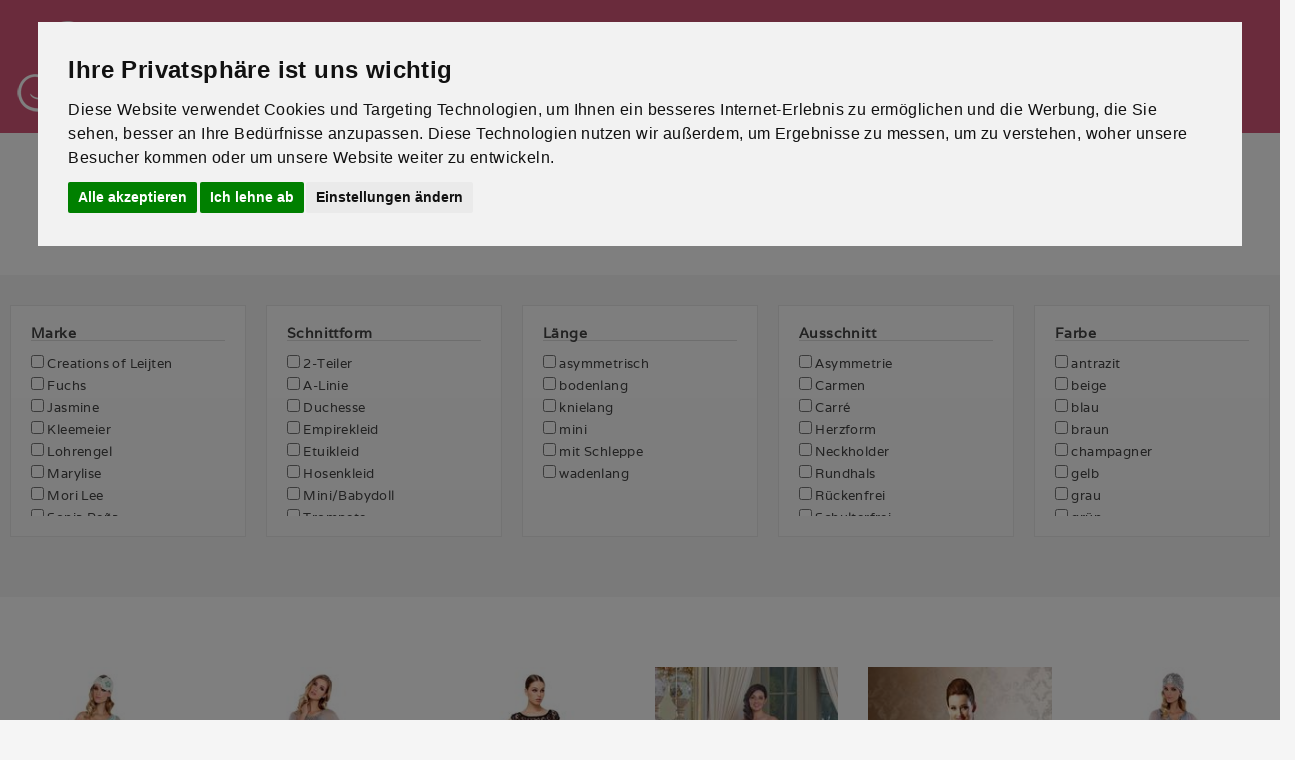

--- FILE ---
content_type: text/html; charset=iso-8859-1
request_url: https://www.ja.de/hochzeits-trends/Aktuelle-Abendmode_2
body_size: 9846
content:
<!DOCTYPE html>
		<!--[if IE 7]>
		<html class="ie ie7" lang="de">
		<![endif]-->
		<!--[if IE 8]>
		<html class="ie ie8" lang="de">
		<![endif]-->
		<!--[if !(IE 7) | !(IE 8)  ]><!-->
		<html lang="de">
		<!--<![endif]-->
	    <head>
	        
	        <title>Aktuelle Abendmode auf Ja.de</title>
	
	        <meta charset="ISO-8859-1" />
	        <meta http-equiv="X-UA-Compatible" content="IE=edge" />
	        <meta name="viewport" content="width=device-width, initial-scale=1" />
	        <meta name="description" content="
	Hinreißende Cocktailkleider und Outfits für den Abend.
" />
	        <meta name="keywords" content="
	Hinreißende Cocktailkleider und Outfits für den Abend.
">
			<meta name="robots" content="all">
			<meta http-equiv="expires" content="-1">
			<meta name="revisit-after" content="1 hour">
			<meta name="author" content="data4 GmbH">
			<meta http-equiv="content-type" content="text/html; charset=ISO-8859-1">
			<meta name="googlebot" content="noodp" />
			<meta name="bingbot" content="noodp" />
			
			<link rel="apple-touch-icon" sizes="57x57" href="/apple-icon-57x57.png">
			<link rel="apple-touch-icon" sizes="60x60" href="/apple-icon-60x60.png">
			<link rel="apple-touch-icon" sizes="72x72" href="/apple-icon-72x72.png">
			<link rel="apple-touch-icon" sizes="76x76" href="/apple-icon-76x76.png">
			<link rel="apple-touch-icon" sizes="114x114" href="/apple-icon-114x114.png">
			<link rel="apple-touch-icon" sizes="120x120" href="/apple-icon-120x120.png">
			<link rel="apple-touch-icon" sizes="144x144" href="/apple-icon-144x144.png">
			<link rel="apple-touch-icon" sizes="152x152" href="/apple-icon-152x152.png">
			<link rel="apple-touch-icon" sizes="180x180" href="/apple-icon-180x180.png">
			<link rel="icon" type="image/png" sizes="192x192"  href="/android-icon-192x192.png">
			<link rel="icon" type="image/png" sizes="32x32" href="/favicon-32x32.png">
			<link rel="icon" type="image/png" sizes="96x96" href="/favicon-96x96.png">
			<link rel="icon" type="image/png" sizes="16x16" href="/favicon-16x16.png">
			<link rel="manifest" href="/manifest.json">
			<meta name="msapplication-TileColor" content="#ffffff">
			<meta name="msapplication-TileImage" content="/ms-icon-144x144.png">
			<meta name="theme-color" content="#ffffff">
				<link rel="canonical" href="https://www.ja.de/hochzeits-trends/Aktuelle-Abendmode_2"/>
						<link rel="stylesheet" type="text/css" href="/includes/css/error.css" 
						media="all">
										<link rel="stylesheet" type="text/css" href="/includes/css/print.css" 
						media="print">
										<link rel="stylesheet" type="text/css" href="/includes/css/jQueryTheme-1.12.1/jquery-ui.min.css" 
						media="all">
										<link rel="stylesheet" type="text/css" href="/includes/css/jQueryTheme-1.12.1/jquery-ui.theme.min.css" 
						media="all">
										<link rel="stylesheet" type="text/css" href="/includes/css/jQueryCustom.css" 
						media="all">
										<link rel="stylesheet" type="text/css" href="/includes/tools/bootstrap-3.3.1/css/bootstrap.min.css" 
						media="all">
										<link rel="stylesheet" type="text/css" href="/includes/css/bootstrap-custom.css" 
						media="all">
										<link rel="stylesheet" type="text/css" href="/includes/tools/font-awesome/font-awesome-4.7.0/css/font-awesome.min.css" 
						media="all">
										<link rel="stylesheet" type="text/css" href="/includes/css/layout.css" 
						media="screen">
										<link rel="stylesheet" type="text/css" href="/includes/css/gallery.css" 
						media="all">
										<script type="text/javascript" src="/includes/js/globals.js"></script>
										<script type="text/javascript" src="/includes/js/jquery-1.11.1.js"></script>
										<script type="text/javascript" src="/includes/js/jquery-migrate-1.2.1.min.js"></script>
										<script type="text/javascript" src="/includes/tools/bootstrap-3.3.1/js/bootstrap.min.js"></script>
										<script type="text/javascript" src="/includes/js/prettyprint.js"></script>
										<script type="text/javascript" src="/includes/js/jqueryReady.js"></script>
										<script type="text/javascript" src="/includes/js/custom.js"></script>
										<script type="text/javascript" src="/includes/js/form.js"></script>
										<script type="text/javascript" src="/includes/js/custom_page.js"></script>
										<script type="text/javascript" src="/includes/js/off-canvas.js"></script>
										<script type="text/javascript" src="/includes/js/jQueryUI-1.10.1/minified/jquery-ui.custom.min.js"></script>
											
							<script type="text/plain" cookie-consent="tracking">

					var gaProperty = 'UA-18630599-1';
					var disableStr = 'ga-disable-' + gaProperty;
					if (document.cookie.indexOf(disableStr + '=true') > -1) {
						window[disableStr] = true;
					}
					
					function gaOptout() {
						document.cookie = disableStr + '=true; expires=Thu, 31 Dec 2099 23:59:59 UTC; path=/';
						window[disableStr] = true;
					}
								
				  var _gaq = _gaq || [];
				  _gaq.push(['_setAccount', gaProperty]);
				  _gaq.push (['_gat._anonymizeIp']);
				  _gaq.push(['_setDomainName', 'ja.de']);
				  _gaq.push(['_trackPageview']);
				
				  (function() {
				    var ga = document.createElement('script'); ga.type = 'text/javascript'; ga.async = true;
				    ga.src = ('https:' == document.location.protocol ? 'https://ssl' : 'http://www') + '.google-analytics.com/ga.js';
				    var s = document.getElementsByTagName('script')[0]; s.parentNode.insertBefore(ga, s);
				  })();
		
				</script>
					<script async="async" src="https://www.googletagservices.com/tag/js/gpt.js"></script>
	        
	<script type='text/javascript'>
	jQuery(window).load(function(){
		var googletag = googletag || {};
		googletag.cmd = googletag.cmd || [];
	});
	</script>
	
	            <!-- Cookie Consent by FreePrivacyPolicy.com https://www.FreePrivacyPolicy.com -->
            <script type="text/javascript" src="/includes/tools/freeprivacypolicy/cookie-consent/4.0.0/cookie-consent.js" charset="UTF-8"></script>
            <script type="text/javascript" charset="UTF-8">
                document.addEventListener('DOMContentLoaded', function () {
                    cookieconsent.run({
                        "notice_banner_type":"interstitial",
                        "consent_type":"express",
                        "palette":"light",
                        "language":"de",
                        "page_load_consent_levels":["strictly-necessary"],
                        "notice_banner_reject_button_hide":false,
                        "preferences_center_close_button_hide":false,
                        "page_refresh_confirmation_buttons":false,
                        "website_name":"www.ja.de",
                        "website_privacy_policy_url":"https://www.ja.de/info.php#dataProtection"});
                });
            </script>

            <noscript>Cookie Consent by <a href="https://www.freeprivacypolicy.com/" rel="noopener">Free Privacy Policy Generator</a></noscript>
            <!-- End Cookie Consent by FreePrivacyPolicy.com https://www.FreePrivacyPolicy.com -->




            <style>
                .freeprivacypolicy-com---nb-interstitial-overlay{
                    background:rgba(0,0,0,.5);
                }

                .freeprivacypolicy-com---palette-light .cc-nb-okagree:focus{
                    box-shadow: none;
                }
            </style>
		</head>
	<body  id="bd" 
		class="page  hochzeits-trendsAktuelle-Abendmode-2" 
		onload="">
		
	<div class="everline_boxed">
		
					<div class="row-fluid row-fluid-custom">
				<div class="nocontainer">
					<div class="col-sm-12">
						<header class="tz-header tz-header-page">
							<div class="wrapbox">
								<div class="container">
									<button data-target=".nav-collapse" class="btn-navbar tz_icon_menu" type="button">
										<i class="fa fa-bars"></i>
									</button>
									<h3 class="tzlogo pull-left">
										<a href="/" title="Ja.de - perfekt planen - entspannt heiraten">
											<img src="/media/app/ja_logo_weiss.png" alt="Ja.de - perfekt planen - entspannt heiraten">
										</a>
									</h3>
									
										<nav class="pull-right tznav-menu">
		<ul id="menu-primary" class="tz-menu nav-collapse themeple_megemenu">
							<li id="menu-item-0" class="">
					<a href="/hochzeits-planung/">Hochzeitsplanung</a>
												<ul class="sub-menu non_mega_menu">
																	<li id="menu-item-sub0" class="menu-item menu-item-level2">
										<a href="/hochzeits-planung/Hochzeit-Starter-Paket_basic">Starter-Paket</a>
									</li>
																		<li id="menu-item-sub1" class="menu-item menu-item-level2">
										<a href="/hochzeits-planung/Kostenlose-Hochzeitshomepage_homepage">Hochzeitshomepage</a>
									</li>
																		<li id="menu-item-sub2" class="menu-item menu-item-level2">
										<a href="/hochzeits-planung/Budget-Planer-Behalten-Sie-die-Kosten-im-Auge_budget">Budget-Planer</a>
									</li>
																		<li id="menu-item-sub3" class="menu-item menu-item-level2">
										<a href="/hochzeits-planung/Gaesteliste-Behalten-Sie-die-Uebersicht_guestlist">Gästeliste</a>
									</li>
																		<li id="menu-item-sub4" class="menu-item menu-item-level2">
										<a href="/hochzeits-planung/Planer-fuer-die-Sitzordnung_seating">Sitzordnungs-Planer</a>
									</li>
																		<li id="menu-item-sub5" class="menu-item menu-item-level2">
										<a href="/hochzeits-planung/Termin-Kalender-Alle-Termine-im-Griff_calendar">Termin-Kalender</a>
									</li>
																		<li id="menu-item-sub6" class="menu-item menu-item-level2">
										<a href="/hochzeits-planung/Checkliste-fuer-das-Standesamt_checklistCivil">Checkliste Standesamt</a>
									</li>
																		<li id="menu-item-sub7" class="menu-item menu-item-level2">
										<a href="/hochzeits-planung/Checkliste-fuer-die-Kirchliche-oder-Freie-Trauung_checklistChurch">Checkliste Kirche/Freie Trauung</a>
									</li>
																		<li id="menu-item-sub8" class="menu-item menu-item-level2">
										<a href="/hochzeits-planung/Hochzeits-Tagebuch-Ihr-eigener-Blog_blog">Hochzeits-Tagebuch</a>
									</li>
																		<li id="menu-item-sub9" class="menu-item menu-item-level2">
										<a href="/hochzeits-planung/Ihr-Hochzeits-Tisch-Schenken-leicht-gemacht_weddingTable">Hochzeits-Tisch</a>
									</li>
																		<li id="menu-item-sub10" class="menu-item menu-item-level2">
										<a href="/Brautpaare.php"><i class='fa fa-heart-o' aria-hidden='true'></i><i class='fa fa-heart-o' aria-hidden='true' style='position:relative;left:-4px;top:-2px'></i> Unsere Ja.de Brautpaare</a>
									</li>
																		<li id="menu-item-sub11" class="menu-item menu-item-level2">
										<a href="/blog/"><i class='fa fa-calendar' aria-hidden='true'></i> Hochzeits-Tagebücher</a>
									</li>
																</ul>
											</li>
								<li id="menu-item-1" class="">
					<a href="/heiraten-in-Deutschland/">Dienstleister</a>
												<div class='themeple_custom_menu_mega_menu themeple_mega2'>
								<ul class="sub-menu ">
                                	<li>
                                        <ul class="sub-menu ">
																							<li id="menu-item-sub0" class="menu-item menu-item-level2">
													<a href="/gutscheine/"><i class='fa fa-birthday-cake' aria-hidden='true'></i> Gutscheine</a>
												</li>
																								<li id="menu-item-sub1" class="menu-item menu-item-level2">
													<a href="/firmen_suchen/"><i class='fa fa-search' aria-hidden='true'></i> Such-Anfrage aufgeben</a>
												</li>
																								<li id="menu-item-sub2" class="menu-item menu-item-level2">
													<a href="/Brautmode">Brautmode</a>
												</li>
																								<li id="menu-item-sub3" class="menu-item menu-item-level2">
													<a href="/Braeutigam-Mode">Bräutigam-Mode</a>
												</li>
																								<li id="menu-item-sub4" class="menu-item menu-item-level2">
													<a href="/Hochzeitsfotografen">Hochzeitsfotografen</a>
												</li>
																								<li id="menu-item-sub5" class="menu-item menu-item-level2">
													<a href="/Hochzeits-Locations">Hochzeits-Locations</a>
												</li>
																								<li id="menu-item-sub6" class="menu-item menu-item-level2">
													<a href="/Hochzeits-Planer">Hochzeits-Planer</a>
												</li>
																								<li id="menu-item-sub7" class="menu-item menu-item-level2">
													<a href="/Hochzeits-Shops">Hochzeits-Shops</a>
												</li>
																								<li id="menu-item-sub8" class="menu-item menu-item-level2">
													<a href="/Hochzeits-Redner">Hochzeits-Redner</a>
												</li>
																								<li id="menu-item-sub9" class="menu-item menu-item-level2">
													<a href="/Hochzeitsvideo">Hochzeitsvideo</a>
												</li>
																								<li id="menu-item-sub10" class="menu-item menu-item-level2">
													<a href="/Hochzeitsreise">Hochzeitsreise</a>
												</li>
																								<li id="menu-item-sub11" class="menu-item menu-item-level2">
													<a href="/Selbst-feiern">Selbst feiern</a>
												</li>
																								<li id="menu-item-sub12" class="menu-item menu-item-level2">
													<a href="/Trauringe">Trauringe</a>
												</li>
																										</ul>
													</li>
													<li>
														<ul>
																									<li id="menu-item-sub13" class="menu-item menu-item-level2">
													<a href="/Hochzeitskarten">Hochzeitskarten</a>
												</li>
																								<li id="menu-item-sub14" class="menu-item menu-item-level2">
													<a href="/Floristik-Deko">Floristik & Deko</a>
												</li>
																								<li id="menu-item-sub15" class="menu-item menu-item-level2">
													<a href="/Hochzeitsauto">Hochzeitsauto</a>
												</li>
																								<li id="menu-item-sub16" class="menu-item menu-item-level2">
													<a href="/Hochzeitstorte">Hochzeitstorte</a>
												</li>
																								<li id="menu-item-sub17" class="menu-item menu-item-level2">
													<a href="/Junggesellenabschied">Junggesellenabschied</a>
												</li>
																								<li id="menu-item-sub18" class="menu-item menu-item-level2">
													<a href="/Musik">Musik</a>
												</li>
																								<li id="menu-item-sub19" class="menu-item menu-item-level2">
													<a href="/Showeinlagen">Showeinlagen</a>
												</li>
																								<li id="menu-item-sub20" class="menu-item menu-item-level2">
													<a href="/Standesamt">Standesamt</a>
												</li>
																								<li id="menu-item-sub21" class="menu-item menu-item-level2">
													<a href="/Brautstyling">Brautstyling</a>
												</li>
																								<li id="menu-item-sub22" class="menu-item menu-item-level2">
													<a href="/Friseure">Friseure</a>
												</li>
																								<li id="menu-item-sub23" class="menu-item menu-item-level2">
													<a href="/Tanzschulen">Tanzschulen</a>
												</li>
																								<li id="menu-item-sub24" class="menu-item menu-item-level2">
													<a href="/-und-noch-mehr">... und noch mehr</a>
												</li>
																						</ul>
									</li>
								</ul>
							</div>
											</li>
								<li id="menu-item-2" class="">
					<a href="/experten-tipps/">Tipps</a>
												<div class='themeple_custom_menu_mega_menu themeple_mega2'>
								<ul class="sub-menu ">
                                	<li>
                                        <ul class="sub-menu ">
																							<li id="menu-item-sub0" class="menu-item menu-item-level2">
													<a href="/hochzeitsmessen/"><i class='fa fa-calendar' aria-hidden='true'></i> Hochzeitsmessen</a>
												</li>
																								<li id="menu-item-sub1" class="menu-item menu-item-level2">
													<a href="/experten-tipps/Braut-Frisur_13">Braut-Frisur</a>
												</li>
																								<li id="menu-item-sub2" class="menu-item menu-item-level2">
													<a href="/experten-tipps/Braut-Strauss_12">Braut-Strauß</a>
												</li>
																								<li id="menu-item-sub3" class="menu-item menu-item-level2">
													<a href="/experten-tipps/Braut-Styling-Braut-Makeup_6">Braut-Styling & Braut-Makeup</a>
												</li>
																								<li id="menu-item-sub4" class="menu-item menu-item-level2">
													<a href="/experten-tipps/Brautmode_34">Brautmode</a>
												</li>
																								<li id="menu-item-sub5" class="menu-item menu-item-level2">
													<a href="/experten-tipps/Der-Braeutigam_31">Der Bräutigam</a>
												</li>
																								<li id="menu-item-sub6" class="menu-item menu-item-level2">
													<a href="/experten-tipps/Einladungen-Danksagungen_3">Einladungen & Danksagungen</a>
												</li>
																								<li id="menu-item-sub7" class="menu-item menu-item-level2">
													<a href="/experten-tipps/Formalitaeten-Ehevertrag_11">Formalitäten & Ehevertrag</a>
												</li>
																								<li id="menu-item-sub8" class="menu-item menu-item-level2">
													<a href="/experten-tipps/Heiratsantrag_1">Heiratsantrag</a>
												</li>
																								<li id="menu-item-sub9" class="menu-item menu-item-level2">
													<a href="/experten-tipps/Hochzeits-Deko_16">Hochzeits-Deko</a>
												</li>
																								<li id="menu-item-sub10" class="menu-item menu-item-level2">
													<a href="/experten-tipps/Hochzeitsessen_18">Hochzeitsessen</a>
												</li>
																								<li id="menu-item-sub11" class="menu-item menu-item-level2">
													<a href="/experten-tipps/Hochzeitsfeier_17">Hochzeitsfeier</a>
												</li>
																								<li id="menu-item-sub12" class="menu-item menu-item-level2">
													<a href="/experten-tipps/Hochzeitsfotos-Hochzeitsvideos_29">Hochzeitsfotos & Hochzeitsvideos</a>
												</li>
																										</ul>
													</li>
													<li>
														<ul>
																									<li id="menu-item-sub13" class="menu-item menu-item-level2">
													<a href="/experten-tipps/Hochzeitsgaeste_20">Hochzeitsgäste</a>
												</li>
																								<li id="menu-item-sub14" class="menu-item menu-item-level2">
													<a href="/experten-tipps/Hochzeitsgeschenke_26">Hochzeitsgeschenke</a>
												</li>
																								<li id="menu-item-sub15" class="menu-item menu-item-level2">
													<a href="/experten-tipps/Hochzeitsplanung_7">Hochzeitsplanung</a>
												</li>
																								<li id="menu-item-sub16" class="menu-item menu-item-level2">
													<a href="/experten-tipps/Hochzeitsrede_23">Hochzeitsrede</a>
												</li>
																								<li id="menu-item-sub17" class="menu-item menu-item-level2">
													<a href="/experten-tipps/Hochzeitsreise_30">Hochzeitsreise</a>
												</li>
																								<li id="menu-item-sub18" class="menu-item menu-item-level2">
													<a href="/experten-tipps/Hochzeitsspiele_21">Hochzeitsspiele</a>
												</li>
																								<li id="menu-item-sub19" class="menu-item menu-item-level2">
													<a href="/experten-tipps/Hochzeitstorte_19">Hochzeitstorte</a>
												</li>
																								<li id="menu-item-sub20" class="menu-item menu-item-level2">
													<a href="/experten-tipps/Junggesellenabschied_5">Junggesellenabschied</a>
												</li>
																								<li id="menu-item-sub21" class="menu-item menu-item-level2">
													<a href="/experten-tipps/Kirchliche-Trauung_15">Kirchliche Trauung</a>
												</li>
																								<li id="menu-item-sub22" class="menu-item menu-item-level2">
													<a href="/experten-tipps/Nach-der-Hochzeit_28">Nach der Hochzeit</a>
												</li>
																								<li id="menu-item-sub23" class="menu-item menu-item-level2">
													<a href="/experten-tipps/Polterabend_10">Polterabend</a>
												</li>
																								<li id="menu-item-sub24" class="menu-item menu-item-level2">
													<a href="/experten-tipps/Standesamtliche-Trauung_14">Standesamtliche Trauung</a>
												</li>
																								<li id="menu-item-sub25" class="menu-item menu-item-level2">
													<a href="/experten-tipps/Trauringe_32">Trauringe</a>
												</li>
																										</ul>
													</li>
													<li>
														<ul>
																							</ul>
									</li>
								</ul>
							</div>
											</li>
								<li id="menu-item-3" class="">
					<a href="/hochzeits-trends/">Trends</a>
												<ul class="sub-menu non_mega_menu">
																	<li id="menu-item-sub0" class="menu-item menu-item-level2">
										<a href="/markenwelt/"><i class='fa fa-tags' aria-hidden='true'></i> Markenwelt</a>
									</li>
																		<li id="menu-item-sub1" class="menu-item menu-item-level2">
										<a href="/hochzeits-trends/Aktuelle-Brautkleid-Trends_1">Aktuelle Brautkleid-Trends</a>
									</li>
																		<li id="menu-item-sub2" class="menu-item menu-item-level2">
										<a href="/hochzeits-trends/Accessoires-fuer-die-Braut_3">Accessoires für die Braut</a>
									</li>
																		<li id="menu-item-sub3" class="menu-item menu-item-level2">
										<a href="/hochzeits-trends/Schmuck-fuer-die-Braut_4">Schmuck für die Braut</a>
									</li>
																		<li id="menu-item-sub4" class="menu-item menu-item-level2">
										<a href="/hochzeits-trends/Braut-Dessous_8">Braut-Dessous</a>
									</li>
																		<li id="menu-item-sub5" class="menu-item menu-item-level2">
										<a href="/hochzeits-trends/Ringkissen-Sonstiges_5">Ringkissen & Sonstiges</a>
									</li>
																		<li id="menu-item-sub6" class="menu-item menu-item-level2">
										<a href="/hochzeits-trends/Aktuelle-Abendmode_2">Aktuelle Abendmode</a>
									</li>
																		<li id="menu-item-sub7" class="menu-item menu-item-level2">
										<a href="/hochzeits-trends/Brautschuhe_7">Brautschuhe</a>
									</li>
																		<li id="menu-item-sub8" class="menu-item menu-item-level2">
										<a href="/hochzeits-trends/Hochzeits-Torten_6">Hochzeits-Torten</a>
									</li>
																		<li id="menu-item-sub9" class="menu-item menu-item-level2">
										<a href="/hochzeits-trends/Hochzeitsanzug_10">Hochzeitsanzug</a>
									</li>
																		<li id="menu-item-sub10" class="menu-item menu-item-level2">
										<a href="/hochzeits-trends/Kommunion_11">Kommunion</a>
									</li>
																</ul>
											</li>
								<li id="menu-item-4" class="">
					<a href="/members/home/"><i class='fa fa-heart-o' aria-hidden='true'></i> Mein Ja.de</a>
									</li>
						</ul>
	</nav>
									</div>
							</div>
						</header>
					</div>
				</div>
			</div>
				
		<div id="content">
		
					<div class="row-fluid whiteBG">
			<div class="container">
				<div class="col-sm-12">
					<div class="portalContent" style="margin:0px;">
						<H1>Aktuelle Abendmode</H1>
						<p>
	Hinreißende Cocktailkleider und elegante Outfits für den Abend. Hier finden Sie den passenden Look für Ihre Festgarderobe, von sexy bis mondän.</p>
					</div>
				</div>
			</div>
		</div>
		<div class="row-fluid bottomPadding topPadding" id="search">
			<div class="container">
									
					<form action="?#search" method="GET" id="gallerySearchForm">
						<div class="row">
							<div id="gallerySearch">
					
																	<div class="colOption col-md-2_4">
										<div class="box">
											<div class="title">Marke</div>
											<div class="content">
																									<span style="white-space: nowrap">
													<input type="checkbox" name="searchLabel[]" value="738" class="formCheckbox"
														onchange="$('#gallerySearchForm').submit()"
																												> Creations of Leijten													</span><br>		
																										<span style="white-space: nowrap">
													<input type="checkbox" name="searchLabel[]" value="897" class="formCheckbox"
														onchange="$('#gallerySearchForm').submit()"
																												> Fuchs													</span><br>		
																										<span style="white-space: nowrap">
													<input type="checkbox" name="searchLabel[]" value="883" class="formCheckbox"
														onchange="$('#gallerySearchForm').submit()"
																												> Jasmine													</span><br>		
																										<span style="white-space: nowrap">
													<input type="checkbox" name="searchLabel[]" value="28" class="formCheckbox"
														onchange="$('#gallerySearchForm').submit()"
																												> Kleemeier													</span><br>		
																										<span style="white-space: nowrap">
													<input type="checkbox" name="searchLabel[]" value="767" class="formCheckbox"
														onchange="$('#gallerySearchForm').submit()"
																												> Lohrengel													</span><br>		
																										<span style="white-space: nowrap">
													<input type="checkbox" name="searchLabel[]" value="771" class="formCheckbox"
														onchange="$('#gallerySearchForm').submit()"
																												> Marylise													</span><br>		
																										<span style="white-space: nowrap">
													<input type="checkbox" name="searchLabel[]" value="901" class="formCheckbox"
														onchange="$('#gallerySearchForm').submit()"
																												> Mori Lee													</span><br>		
																										<span style="white-space: nowrap">
													<input type="checkbox" name="searchLabel[]" value="912" class="formCheckbox"
														onchange="$('#gallerySearchForm').submit()"
																												> Sonia Peña													</span><br>		
																								</div>
										</div>
									</div>		
																			<div class="colOption col-md-2_4">
											<div class="box">
												<div class="title">Schnittform</div>
												<div class="content">
																											<span style="white-space: nowrap; width:100%">
													
														<input type="checkbox" name="searchOption1[]" value="2-Teiler" class="formCheckbox"
															onchange="$('#gallerySearchForm').submit()"
															>
															2-Teiler<br>	
														</span>
																												<span style="white-space: nowrap; width:100%">
													
														<input type="checkbox" name="searchOption1[]" value="A-Linie" class="formCheckbox"
															onchange="$('#gallerySearchForm').submit()"
															>
															A-Linie<br>	
														</span>
																												<span style="white-space: nowrap; width:100%">
													
														<input type="checkbox" name="searchOption1[]" value="Duchesse" class="formCheckbox"
															onchange="$('#gallerySearchForm').submit()"
															>
															Duchesse<br>	
														</span>
																												<span style="white-space: nowrap; width:100%">
													
														<input type="checkbox" name="searchOption1[]" value="Empirekleid" class="formCheckbox"
															onchange="$('#gallerySearchForm').submit()"
															>
															Empirekleid<br>	
														</span>
																												<span style="white-space: nowrap; width:100%">
													
														<input type="checkbox" name="searchOption1[]" value="Etuikleid" class="formCheckbox"
															onchange="$('#gallerySearchForm').submit()"
															>
															Etuikleid<br>	
														</span>
																												<span style="white-space: nowrap; width:100%">
													
														<input type="checkbox" name="searchOption1[]" value="Hosenkleid" class="formCheckbox"
															onchange="$('#gallerySearchForm').submit()"
															>
															Hosenkleid<br>	
														</span>
																												<span style="white-space: nowrap; width:100%">
													
														<input type="checkbox" name="searchOption1[]" value="Mini/Babydoll" class="formCheckbox"
															onchange="$('#gallerySearchForm').submit()"
															>
															Mini/Babydoll<br>	
														</span>
																												<span style="white-space: nowrap; width:100%">
													
														<input type="checkbox" name="searchOption1[]" value="Trompete" class="formCheckbox"
															onchange="$('#gallerySearchForm').submit()"
															>
															Trompete<br>	
														</span>
																											
												</div>
											</div>
										</div>
																				<div class="colOption col-md-2_4">
											<div class="box">
												<div class="title">Länge</div>
												<div class="content">
																											<span style="white-space: nowrap; width:100%">
													
														<input type="checkbox" name="searchOption2[]" value="asymmetrisch" class="formCheckbox"
															onchange="$('#gallerySearchForm').submit()"
															>
															asymmetrisch<br>	
														</span>
																												<span style="white-space: nowrap; width:100%">
													
														<input type="checkbox" name="searchOption2[]" value="bodenlang" class="formCheckbox"
															onchange="$('#gallerySearchForm').submit()"
															>
															bodenlang<br>	
														</span>
																												<span style="white-space: nowrap; width:100%">
													
														<input type="checkbox" name="searchOption2[]" value="knielang" class="formCheckbox"
															onchange="$('#gallerySearchForm').submit()"
															>
															knielang<br>	
														</span>
																												<span style="white-space: nowrap; width:100%">
													
														<input type="checkbox" name="searchOption2[]" value="mini" class="formCheckbox"
															onchange="$('#gallerySearchForm').submit()"
															>
															mini<br>	
														</span>
																												<span style="white-space: nowrap; width:100%">
													
														<input type="checkbox" name="searchOption2[]" value="mit Schleppe" class="formCheckbox"
															onchange="$('#gallerySearchForm').submit()"
															>
															mit Schleppe<br>	
														</span>
																												<span style="white-space: nowrap; width:100%">
													
														<input type="checkbox" name="searchOption2[]" value="wadenlang" class="formCheckbox"
															onchange="$('#gallerySearchForm').submit()"
															>
															wadenlang<br>	
														</span>
																											
												</div>
											</div>
										</div>
																				<div class="colOption col-md-2_4">
											<div class="box">
												<div class="title">Ausschnitt</div>
												<div class="content">
																											<span style="white-space: nowrap; width:100%">
													
														<input type="checkbox" name="searchOption3[]" value="Asymmetrie" class="formCheckbox"
															onchange="$('#gallerySearchForm').submit()"
															>
															Asymmetrie<br>	
														</span>
																												<span style="white-space: nowrap; width:100%">
													
														<input type="checkbox" name="searchOption3[]" value="Carmen" class="formCheckbox"
															onchange="$('#gallerySearchForm').submit()"
															>
															Carmen<br>	
														</span>
																												<span style="white-space: nowrap; width:100%">
													
														<input type="checkbox" name="searchOption3[]" value="Carré" class="formCheckbox"
															onchange="$('#gallerySearchForm').submit()"
															>
															Carré<br>	
														</span>
																												<span style="white-space: nowrap; width:100%">
													
														<input type="checkbox" name="searchOption3[]" value="Herzform" class="formCheckbox"
															onchange="$('#gallerySearchForm').submit()"
															>
															Herzform<br>	
														</span>
																												<span style="white-space: nowrap; width:100%">
													
														<input type="checkbox" name="searchOption3[]" value="Neckholder" class="formCheckbox"
															onchange="$('#gallerySearchForm').submit()"
															>
															Neckholder<br>	
														</span>
																												<span style="white-space: nowrap; width:100%">
													
														<input type="checkbox" name="searchOption3[]" value="Rundhals" class="formCheckbox"
															onchange="$('#gallerySearchForm').submit()"
															>
															Rundhals<br>	
														</span>
																												<span style="white-space: nowrap; width:100%">
													
														<input type="checkbox" name="searchOption3[]" value="Rückenfrei" class="formCheckbox"
															onchange="$('#gallerySearchForm').submit()"
															>
															Rückenfrei<br>	
														</span>
																												<span style="white-space: nowrap; width:100%">
													
														<input type="checkbox" name="searchOption3[]" value="Schulterfrei" class="formCheckbox"
															onchange="$('#gallerySearchForm').submit()"
															>
															Schulterfrei<br>	
														</span>
																												<span style="white-space: nowrap; width:100%">
													
														<input type="checkbox" name="searchOption3[]" value="Stehkragen" class="formCheckbox"
															onchange="$('#gallerySearchForm').submit()"
															>
															Stehkragen<br>	
														</span>
																												<span style="white-space: nowrap; width:100%">
													
														<input type="checkbox" name="searchOption3[]" value="U-Boot" class="formCheckbox"
															onchange="$('#gallerySearchForm').submit()"
															>
															U-Boot<br>	
														</span>
																												<span style="white-space: nowrap; width:100%">
													
														<input type="checkbox" name="searchOption3[]" value="V-Ausschnitt" class="formCheckbox"
															onchange="$('#gallerySearchForm').submit()"
															>
															V-Ausschnitt<br>	
														</span>
																												<span style="white-space: nowrap; width:100%">
													
														<input type="checkbox" name="searchOption3[]" value="Wasserfall" class="formCheckbox"
															onchange="$('#gallerySearchForm').submit()"
															>
															Wasserfall<br>	
														</span>
																											
												</div>
											</div>
										</div>
																				<div class="colOption col-md-2_4">
											<div class="box">
												<div class="title">Farbe</div>
												<div class="content">
																											<span style="white-space: nowrap; width:100%">
													
														<input type="checkbox" name="searchOption4[]" value="antrazit" class="formCheckbox"
															onchange="$('#gallerySearchForm').submit()"
															>
															antrazit<br>	
														</span>
																												<span style="white-space: nowrap; width:100%">
													
														<input type="checkbox" name="searchOption4[]" value="beige" class="formCheckbox"
															onchange="$('#gallerySearchForm').submit()"
															>
															beige<br>	
														</span>
																												<span style="white-space: nowrap; width:100%">
													
														<input type="checkbox" name="searchOption4[]" value="blau" class="formCheckbox"
															onchange="$('#gallerySearchForm').submit()"
															>
															blau<br>	
														</span>
																												<span style="white-space: nowrap; width:100%">
													
														<input type="checkbox" name="searchOption4[]" value="braun" class="formCheckbox"
															onchange="$('#gallerySearchForm').submit()"
															>
															braun<br>	
														</span>
																												<span style="white-space: nowrap; width:100%">
													
														<input type="checkbox" name="searchOption4[]" value="champagner" class="formCheckbox"
															onchange="$('#gallerySearchForm').submit()"
															>
															champagner<br>	
														</span>
																												<span style="white-space: nowrap; width:100%">
													
														<input type="checkbox" name="searchOption4[]" value="gelb" class="formCheckbox"
															onchange="$('#gallerySearchForm').submit()"
															>
															gelb<br>	
														</span>
																												<span style="white-space: nowrap; width:100%">
													
														<input type="checkbox" name="searchOption4[]" value="grau" class="formCheckbox"
															onchange="$('#gallerySearchForm').submit()"
															>
															grau<br>	
														</span>
																												<span style="white-space: nowrap; width:100%">
													
														<input type="checkbox" name="searchOption4[]" value="grün" class="formCheckbox"
															onchange="$('#gallerySearchForm').submit()"
															>
															grün<br>	
														</span>
																												<span style="white-space: nowrap; width:100%">
													
														<input type="checkbox" name="searchOption4[]" value="lila" class="formCheckbox"
															onchange="$('#gallerySearchForm').submit()"
															>
															lila<br>	
														</span>
																												<span style="white-space: nowrap; width:100%">
													
														<input type="checkbox" name="searchOption4[]" value="orange" class="formCheckbox"
															onchange="$('#gallerySearchForm').submit()"
															>
															orange<br>	
														</span>
																												<span style="white-space: nowrap; width:100%">
													
														<input type="checkbox" name="searchOption4[]" value="rosa" class="formCheckbox"
															onchange="$('#gallerySearchForm').submit()"
															>
															rosa<br>	
														</span>
																												<span style="white-space: nowrap; width:100%">
													
														<input type="checkbox" name="searchOption4[]" value="rose" class="formCheckbox"
															onchange="$('#gallerySearchForm').submit()"
															>
															rose<br>	
														</span>
																												<span style="white-space: nowrap; width:100%">
													
														<input type="checkbox" name="searchOption4[]" value="rot" class="formCheckbox"
															onchange="$('#gallerySearchForm').submit()"
															>
															rot<br>	
														</span>
																												<span style="white-space: nowrap; width:100%">
													
														<input type="checkbox" name="searchOption4[]" value="schwarz" class="formCheckbox"
															onchange="$('#gallerySearchForm').submit()"
															>
															schwarz<br>	
														</span>
																												<span style="white-space: nowrap; width:100%">
													
														<input type="checkbox" name="searchOption4[]" value="silber" class="formCheckbox"
															onchange="$('#gallerySearchForm').submit()"
															>
															silber<br>	
														</span>
																												<span style="white-space: nowrap; width:100%">
													
														<input type="checkbox" name="searchOption4[]" value="türkis" class="formCheckbox"
															onchange="$('#gallerySearchForm').submit()"
															>
															türkis<br>	
														</span>
																												<span style="white-space: nowrap; width:100%">
													
														<input type="checkbox" name="searchOption4[]" value="weiß" class="formCheckbox"
															onchange="$('#gallerySearchForm').submit()"
															>
															weiß<br>	
														</span>
																												<span style="white-space: nowrap; width:100%">
													
														<input type="checkbox" name="searchOption4[]" value="zweifarbig" class="formCheckbox"
															onchange="$('#gallerySearchForm').submit()"
															>
															zweifarbig<br>	
														</span>
																											
												</div>
											</div>
										</div>
																	</div>
						</div>
					</form>
				</div>
			</div>
				<div class="row-fluid whiteBG topPadding bottomPadding">
			<div class="container">
				<div class="gallerySearchInfo">
									</div>
					
				
					<div class="row">
					
			<div class="galleryObjectListBox col-lg-2 col-md-3 col-sm-4">
				<div class="tzintroduct">
					<div class="tzintroduct-img">
						<a href="/hochzeits-trends/Aktuelle-Abendmode_2/Kleid-1150101-von-Sonia-Pea_5778?">
							<img src="/media/app/bildgalerie/bilder/5778/thumb1_1150101.jpg" 
								class="attachment-full" alt="Kleid 1150101">
						</a>
					</div>
					<div class="tzintroduct-content box_gradient">
						<h2>Kleid 1150101</h2>
						<p>von Sonia Peña</p>						<p style="text-align:right;"><a href="/hochzeits-trends/Aktuelle-Abendmode_2/Kleid-1150101-von-Sonia-Pea_5778?">MEHR ...</a></p>
					</div>
				</div>
			</div>
			
			<!-- 
			<div class="galleryObjectListBox clickable" 
				onclick="location.href='/hochzeits-trends/Aktuelle-Abendmode_2/Kleid-1150101-von-Sonia-Pea_5778?'">
				<img src="/media/app/bildgalerie/bilder/5778/thumb1_1150101.jpg"
						style="width:190px;"
						title="Kleid 1150101 von Sonia Peña"
						alt = "Kleid 1150101 von Sonia Peña">				<div class="description scrollable">
					<a href="/hochzeits-trends/Aktuelle-Abendmode_2/Kleid-1150101-von-Sonia-Pea_5778?"
						>Kleid 1150101						<br>Sonia Peña					</a>
				</div>
			</div>
			 -->
						
			<div class="galleryObjectListBox col-lg-2 col-md-3 col-sm-4">
				<div class="tzintroduct">
					<div class="tzintroduct-img">
						<a href="/hochzeits-trends/Aktuelle-Abendmode_2/Kleid-1150143-von-Sonia-Pea_5795?">
							<img src="/media/app/bildgalerie/bilder/5795/thumb1_1150143.jpg" 
								class="attachment-full" alt="Kleid 1150143">
						</a>
					</div>
					<div class="tzintroduct-content box_gradient">
						<h2>Kleid 1150143</h2>
						<p>von Sonia Peña</p>						<p style="text-align:right;"><a href="/hochzeits-trends/Aktuelle-Abendmode_2/Kleid-1150143-von-Sonia-Pea_5795?">MEHR ...</a></p>
					</div>
				</div>
			</div>
			
			<!-- 
			<div class="galleryObjectListBox clickable" 
				onclick="location.href='/hochzeits-trends/Aktuelle-Abendmode_2/Kleid-1150143-von-Sonia-Pea_5795?'">
				<img src="/media/app/bildgalerie/bilder/5795/thumb1_1150143.jpg"
						style="width:190px;"
						title="Kleid 1150143 von Sonia Peña"
						alt = "Kleid 1150143 von Sonia Peña">				<div class="description scrollable">
					<a href="/hochzeits-trends/Aktuelle-Abendmode_2/Kleid-1150143-von-Sonia-Pea_5795?"
						>Kleid 1150143						<br>Sonia Peña					</a>
				</div>
			</div>
			 -->
						
			<div class="galleryObjectListBox col-lg-2 col-md-3 col-sm-4">
				<div class="tzintroduct">
					<div class="tzintroduct-img">
						<a href="/hochzeits-trends/Aktuelle-Abendmode_2/Kleid-1150057-von-Sonia-Pea_5760?">
							<img src="/media/app/bildgalerie/bilder/5760/thumb1_1150057.jpg" 
								class="attachment-full" alt="Kleid 1150057">
						</a>
					</div>
					<div class="tzintroduct-content box_gradient">
						<h2>Kleid 1150057</h2>
						<p>von Sonia Peña</p>						<p style="text-align:right;"><a href="/hochzeits-trends/Aktuelle-Abendmode_2/Kleid-1150057-von-Sonia-Pea_5760?">MEHR ...</a></p>
					</div>
				</div>
			</div>
			
			<!-- 
			<div class="galleryObjectListBox clickable" 
				onclick="location.href='/hochzeits-trends/Aktuelle-Abendmode_2/Kleid-1150057-von-Sonia-Pea_5760?'">
				<img src="/media/app/bildgalerie/bilder/5760/thumb1_1150057.jpg"
						style="width:190px;"
						title="Kleid 1150057 von Sonia Peña"
						alt = "Kleid 1150057 von Sonia Peña">				<div class="description scrollable">
					<a href="/hochzeits-trends/Aktuelle-Abendmode_2/Kleid-1150057-von-Sonia-Pea_5760?"
						>Kleid 1150057						<br>Sonia Peña					</a>
				</div>
			</div>
			 -->
						
			<div class="galleryObjectListBox col-lg-2 col-md-3 col-sm-4">
				<div class="tzintroduct">
					<div class="tzintroduct-img">
						<a href="/hochzeits-trends/Aktuelle-Abendmode_2/Kleid-D-43098-von-Fuchs_5219?">
							<img src="/media/app/bildgalerie/bilder/5219/thumb1_D-43098.jpg" 
								class="attachment-full" alt="Kleid D-43098">
						</a>
					</div>
					<div class="tzintroduct-content box_gradient">
						<h2>Kleid D-43098</h2>
						<p>von Fuchs</p>						<p style="text-align:right;"><a href="/hochzeits-trends/Aktuelle-Abendmode_2/Kleid-D-43098-von-Fuchs_5219?">MEHR ...</a></p>
					</div>
				</div>
			</div>
			
			<!-- 
			<div class="galleryObjectListBox clickable" 
				onclick="location.href='/hochzeits-trends/Aktuelle-Abendmode_2/Kleid-D-43098-von-Fuchs_5219?'">
				<img src="/media/app/bildgalerie/bilder/5219/thumb1_D-43098.jpg"
						style="width:190px;"
						title="Kleid D-43098 von Fuchs"
						alt = "Kleid D-43098 von Fuchs">				<div class="description scrollable">
					<a href="/hochzeits-trends/Aktuelle-Abendmode_2/Kleid-D-43098-von-Fuchs_5219?"
						>Kleid D-43098						<br>Fuchs					</a>
				</div>
			</div>
			 -->
						
			<div class="galleryObjectListBox col-lg-2 col-md-3 col-sm-4">
				<div class="tzintroduct">
					<div class="tzintroduct-img">
						<a href="/hochzeits-trends/Aktuelle-Abendmode_2/Kleid-K158019X-von-Jasmine_866?">
							<img src="/media/app/bildgalerie/bilder/866/thumb1_K158019X-F.jpg" 
								class="attachment-full" alt="Kleid K158019X">
						</a>
					</div>
					<div class="tzintroduct-content box_gradient">
						<h2>Kleid K158019X</h2>
						<p>von Jasmine</p>						<p style="text-align:right;"><a href="/hochzeits-trends/Aktuelle-Abendmode_2/Kleid-K158019X-von-Jasmine_866?">MEHR ...</a></p>
					</div>
				</div>
			</div>
			
			<!-- 
			<div class="galleryObjectListBox clickable" 
				onclick="location.href='/hochzeits-trends/Aktuelle-Abendmode_2/Kleid-K158019X-von-Jasmine_866?'">
				<img src="/media/app/bildgalerie/bilder/866/thumb1_K158019X-F.jpg"
						style="width:190px;"
						title="Kleid K158019X von Jasmine"
						alt = "Kleid K158019X von Jasmine">				<div class="description scrollable">
					<a href="/hochzeits-trends/Aktuelle-Abendmode_2/Kleid-K158019X-von-Jasmine_866?"
						>Kleid K158019X						<br>Jasmine					</a>
				</div>
			</div>
			 -->
						
			<div class="galleryObjectListBox col-lg-2 col-md-3 col-sm-4">
				<div class="tzintroduct">
					<div class="tzintroduct-img">
						<a href="/hochzeits-trends/Aktuelle-Abendmode_2/Kleid-1150138-von-Sonia-Pea_5794?">
							<img src="/media/app/bildgalerie/bilder/5794/thumb1_1150138.jpg" 
								class="attachment-full" alt="Kleid 1150138">
						</a>
					</div>
					<div class="tzintroduct-content box_gradient">
						<h2>Kleid 1150138</h2>
						<p>von Sonia Peña</p>						<p style="text-align:right;"><a href="/hochzeits-trends/Aktuelle-Abendmode_2/Kleid-1150138-von-Sonia-Pea_5794?">MEHR ...</a></p>
					</div>
				</div>
			</div>
			
			<!-- 
			<div class="galleryObjectListBox clickable" 
				onclick="location.href='/hochzeits-trends/Aktuelle-Abendmode_2/Kleid-1150138-von-Sonia-Pea_5794?'">
				<img src="/media/app/bildgalerie/bilder/5794/thumb1_1150138.jpg"
						style="width:190px;"
						title="Kleid 1150138 von Sonia Peña"
						alt = "Kleid 1150138 von Sonia Peña">				<div class="description scrollable">
					<a href="/hochzeits-trends/Aktuelle-Abendmode_2/Kleid-1150138-von-Sonia-Pea_5794?"
						>Kleid 1150138						<br>Sonia Peña					</a>
				</div>
			</div>
			 -->
						
			<div class="galleryObjectListBox col-lg-2 col-md-3 col-sm-4">
				<div class="tzintroduct">
					<div class="tzintroduct-img">
						<a href="/hochzeits-trends/Aktuelle-Abendmode_2/Kleid-M-46080-von-Fuchs_5249?">
							<img src="/media/app/bildgalerie/bilder/5249/thumb1_M-46080.jpg" 
								class="attachment-full" alt="Kleid M-46080">
						</a>
					</div>
					<div class="tzintroduct-content box_gradient">
						<h2>Kleid M-46080</h2>
						<p>von Fuchs</p>						<p style="text-align:right;"><a href="/hochzeits-trends/Aktuelle-Abendmode_2/Kleid-M-46080-von-Fuchs_5249?">MEHR ...</a></p>
					</div>
				</div>
			</div>
			
			<!-- 
			<div class="galleryObjectListBox clickable" 
				onclick="location.href='/hochzeits-trends/Aktuelle-Abendmode_2/Kleid-M-46080-von-Fuchs_5249?'">
				<img src="/media/app/bildgalerie/bilder/5249/thumb1_M-46080.jpg"
						style="width:190px;"
						title="Kleid M-46080 von Fuchs"
						alt = "Kleid M-46080 von Fuchs">				<div class="description scrollable">
					<a href="/hochzeits-trends/Aktuelle-Abendmode_2/Kleid-M-46080-von-Fuchs_5249?"
						>Kleid M-46080						<br>Fuchs					</a>
				</div>
			</div>
			 -->
						
			<div class="galleryObjectListBox col-lg-2 col-md-3 col-sm-4">
				<div class="tzintroduct">
					<div class="tzintroduct-img">
						<a href="/hochzeits-trends/Aktuelle-Abendmode_2/Kleid-M-46077-von-Fuchs_2894?">
							<img src="/media/app/bildgalerie/bilder/2894/thumb1_M---46077.jpg" 
								class="attachment-full" alt="Kleid M - 46077">
						</a>
					</div>
					<div class="tzintroduct-content box_gradient">
						<h2>Kleid M - 46077</h2>
						<p>von Fuchs</p>						<p style="text-align:right;"><a href="/hochzeits-trends/Aktuelle-Abendmode_2/Kleid-M-46077-von-Fuchs_2894?">MEHR ...</a></p>
					</div>
				</div>
			</div>
			
			<!-- 
			<div class="galleryObjectListBox clickable" 
				onclick="location.href='/hochzeits-trends/Aktuelle-Abendmode_2/Kleid-M-46077-von-Fuchs_2894?'">
				<img src="/media/app/bildgalerie/bilder/2894/thumb1_M---46077.jpg"
						style="width:190px;"
						title="Kleid M - 46077 von Fuchs"
						alt = "Kleid M - 46077 von Fuchs">				<div class="description scrollable">
					<a href="/hochzeits-trends/Aktuelle-Abendmode_2/Kleid-M-46077-von-Fuchs_2894?"
						>Kleid M - 46077						<br>Fuchs					</a>
				</div>
			</div>
			 -->
						
			<div class="galleryObjectListBox col-lg-2 col-md-3 col-sm-4">
				<div class="tzintroduct">
					<div class="tzintroduct-img">
						<a href="/hochzeits-trends/Aktuelle-Abendmode_2/Kleid-1150151-von-Sonia-Pea_5800?">
							<img src="/media/app/bildgalerie/bilder/5800/thumb1_1150151.jpg" 
								class="attachment-full" alt="Kleid 1150151">
						</a>
					</div>
					<div class="tzintroduct-content box_gradient">
						<h2>Kleid 1150151</h2>
						<p>von Sonia Peña</p>						<p style="text-align:right;"><a href="/hochzeits-trends/Aktuelle-Abendmode_2/Kleid-1150151-von-Sonia-Pea_5800?">MEHR ...</a></p>
					</div>
				</div>
			</div>
			
			<!-- 
			<div class="galleryObjectListBox clickable" 
				onclick="location.href='/hochzeits-trends/Aktuelle-Abendmode_2/Kleid-1150151-von-Sonia-Pea_5800?'">
				<img src="/media/app/bildgalerie/bilder/5800/thumb1_1150151.jpg"
						style="width:190px;"
						title="Kleid 1150151 von Sonia Peña"
						alt = "Kleid 1150151 von Sonia Peña">				<div class="description scrollable">
					<a href="/hochzeits-trends/Aktuelle-Abendmode_2/Kleid-1150151-von-Sonia-Pea_5800?"
						>Kleid 1150151						<br>Sonia Peña					</a>
				</div>
			</div>
			 -->
						
			<div class="galleryObjectListBox col-lg-2 col-md-3 col-sm-4">
				<div class="tzintroduct">
					<div class="tzintroduct-img">
						<a href="/hochzeits-trends/Aktuelle-Abendmode_2/Kleid-1150043-von-Sonia-Pea_5755?">
							<img src="/media/app/bildgalerie/bilder/5755/thumb1_1150043.jpg" 
								class="attachment-full" alt="Kleid 1150043">
						</a>
					</div>
					<div class="tzintroduct-content box_gradient">
						<h2>Kleid 1150043</h2>
						<p>von Sonia Peña</p>						<p style="text-align:right;"><a href="/hochzeits-trends/Aktuelle-Abendmode_2/Kleid-1150043-von-Sonia-Pea_5755?">MEHR ...</a></p>
					</div>
				</div>
			</div>
			
			<!-- 
			<div class="galleryObjectListBox clickable" 
				onclick="location.href='/hochzeits-trends/Aktuelle-Abendmode_2/Kleid-1150043-von-Sonia-Pea_5755?'">
				<img src="/media/app/bildgalerie/bilder/5755/thumb1_1150043.jpg"
						style="width:190px;"
						title="Kleid 1150043 von Sonia Peña"
						alt = "Kleid 1150043 von Sonia Peña">				<div class="description scrollable">
					<a href="/hochzeits-trends/Aktuelle-Abendmode_2/Kleid-1150043-von-Sonia-Pea_5755?"
						>Kleid 1150043						<br>Sonia Peña					</a>
				</div>
			</div>
			 -->
						
			<div class="galleryObjectListBox col-lg-2 col-md-3 col-sm-4">
				<div class="tzintroduct">
					<div class="tzintroduct-img">
						<a href="/hochzeits-trends/Aktuelle-Abendmode_2/Kleid-D-63021-von-Fuchs_5234?">
							<img src="/media/app/bildgalerie/bilder/5234/thumb1_D-63021.jpg" 
								class="attachment-full" alt="Kleid D-63021">
						</a>
					</div>
					<div class="tzintroduct-content box_gradient">
						<h2>Kleid D-63021</h2>
						<p>von Fuchs</p>						<p style="text-align:right;"><a href="/hochzeits-trends/Aktuelle-Abendmode_2/Kleid-D-63021-von-Fuchs_5234?">MEHR ...</a></p>
					</div>
				</div>
			</div>
			
			<!-- 
			<div class="galleryObjectListBox clickable" 
				onclick="location.href='/hochzeits-trends/Aktuelle-Abendmode_2/Kleid-D-63021-von-Fuchs_5234?'">
				<img src="/media/app/bildgalerie/bilder/5234/thumb1_D-63021.jpg"
						style="width:190px;"
						title="Kleid D-63021 von Fuchs"
						alt = "Kleid D-63021 von Fuchs">				<div class="description scrollable">
					<a href="/hochzeits-trends/Aktuelle-Abendmode_2/Kleid-D-63021-von-Fuchs_5234?"
						>Kleid D-63021						<br>Fuchs					</a>
				</div>
			</div>
			 -->
						
			<div class="galleryObjectListBox col-lg-2 col-md-3 col-sm-4">
				<div class="tzintroduct">
					<div class="tzintroduct-img">
						<a href="/hochzeits-trends/Aktuelle-Abendmode_2/Kleid-Z-84002-von-Fuchs_2896?">
							<img src="/media/app/bildgalerie/bilder/2896/thumb1_Z---84002.jpg" 
								class="attachment-full" alt="Kleid Z - 84002">
						</a>
					</div>
					<div class="tzintroduct-content box_gradient">
						<h2>Kleid Z - 84002</h2>
						<p>von Fuchs</p>						<p style="text-align:right;"><a href="/hochzeits-trends/Aktuelle-Abendmode_2/Kleid-Z-84002-von-Fuchs_2896?">MEHR ...</a></p>
					</div>
				</div>
			</div>
			
			<!-- 
			<div class="galleryObjectListBox clickable" 
				onclick="location.href='/hochzeits-trends/Aktuelle-Abendmode_2/Kleid-Z-84002-von-Fuchs_2896?'">
				<img src="/media/app/bildgalerie/bilder/2896/thumb1_Z---84002.jpg"
						style="width:190px;"
						title="Kleid Z - 84002 von Fuchs"
						alt = "Kleid Z - 84002 von Fuchs">				<div class="description scrollable">
					<a href="/hochzeits-trends/Aktuelle-Abendmode_2/Kleid-Z-84002-von-Fuchs_2896?"
						>Kleid Z - 84002						<br>Fuchs					</a>
				</div>
			</div>
			 -->
						
			<div class="galleryObjectListBox col-lg-2 col-md-3 col-sm-4">
				<div class="tzintroduct">
					<div class="tzintroduct-img">
						<a href="/hochzeits-trends/Aktuelle-Abendmode_2/Kleid-M-66061-von-Fuchs_6767?">
							<img src="/media/app/bildgalerie/bilder/6767/thumb1_M---66061.jpg" 
								class="attachment-full" alt="Kleid M---66061">
						</a>
					</div>
					<div class="tzintroduct-content box_gradient">
						<h2>Kleid M---66061</h2>
						<p>von Fuchs</p>						<p style="text-align:right;"><a href="/hochzeits-trends/Aktuelle-Abendmode_2/Kleid-M-66061-von-Fuchs_6767?">MEHR ...</a></p>
					</div>
				</div>
			</div>
			
			<!-- 
			<div class="galleryObjectListBox clickable" 
				onclick="location.href='/hochzeits-trends/Aktuelle-Abendmode_2/Kleid-M-66061-von-Fuchs_6767?'">
				<img src="/media/app/bildgalerie/bilder/6767/thumb1_M---66061.jpg"
						style="width:190px;"
						title="Kleid M---66061 von Fuchs"
						alt = "Kleid M---66061 von Fuchs">				<div class="description scrollable">
					<a href="/hochzeits-trends/Aktuelle-Abendmode_2/Kleid-M-66061-von-Fuchs_6767?"
						>Kleid M---66061						<br>Fuchs					</a>
				</div>
			</div>
			 -->
						
			<div class="galleryObjectListBox col-lg-2 col-md-3 col-sm-4">
				<div class="tzintroduct">
					<div class="tzintroduct-img">
						<a href="/hochzeits-trends/Aktuelle-Abendmode_2/Kleid-M-46092-von-Fuchs_5258?">
							<img src="/media/app/bildgalerie/bilder/5258/thumb1_M-46092.jpg" 
								class="attachment-full" alt="Kleid M-46092">
						</a>
					</div>
					<div class="tzintroduct-content box_gradient">
						<h2>Kleid M-46092</h2>
						<p>von Fuchs</p>						<p style="text-align:right;"><a href="/hochzeits-trends/Aktuelle-Abendmode_2/Kleid-M-46092-von-Fuchs_5258?">MEHR ...</a></p>
					</div>
				</div>
			</div>
			
			<!-- 
			<div class="galleryObjectListBox clickable" 
				onclick="location.href='/hochzeits-trends/Aktuelle-Abendmode_2/Kleid-M-46092-von-Fuchs_5258?'">
				<img src="/media/app/bildgalerie/bilder/5258/thumb1_M-46092.jpg"
						style="width:190px;"
						title="Kleid M-46092 von Fuchs"
						alt = "Kleid M-46092 von Fuchs">				<div class="description scrollable">
					<a href="/hochzeits-trends/Aktuelle-Abendmode_2/Kleid-M-46092-von-Fuchs_5258?"
						>Kleid M-46092						<br>Fuchs					</a>
				</div>
			</div>
			 -->
						
			<div class="galleryObjectListBox col-lg-2 col-md-3 col-sm-4">
				<div class="tzintroduct">
					<div class="tzintroduct-img">
						<a href="/hochzeits-trends/Aktuelle-Abendmode_2/Kleid-Z-84005-von-Fuchs_2899?">
							<img src="/media/app/bildgalerie/bilder/2899/thumb1_Z---84005.jpg" 
								class="attachment-full" alt="Kleid Z - 84005">
						</a>
					</div>
					<div class="tzintroduct-content box_gradient">
						<h2>Kleid Z - 84005</h2>
						<p>von Fuchs</p>						<p style="text-align:right;"><a href="/hochzeits-trends/Aktuelle-Abendmode_2/Kleid-Z-84005-von-Fuchs_2899?">MEHR ...</a></p>
					</div>
				</div>
			</div>
			
			<!-- 
			<div class="galleryObjectListBox clickable" 
				onclick="location.href='/hochzeits-trends/Aktuelle-Abendmode_2/Kleid-Z-84005-von-Fuchs_2899?'">
				<img src="/media/app/bildgalerie/bilder/2899/thumb1_Z---84005.jpg"
						style="width:190px;"
						title="Kleid Z - 84005 von Fuchs"
						alt = "Kleid Z - 84005 von Fuchs">				<div class="description scrollable">
					<a href="/hochzeits-trends/Aktuelle-Abendmode_2/Kleid-Z-84005-von-Fuchs_2899?"
						>Kleid Z - 84005						<br>Fuchs					</a>
				</div>
			</div>
			 -->
					<div class="col-md-4">
			<div style="margin-top:20px">
					<div class="adbox" style="">
				<div id='div-ad-mediumRectangle' class="ad"></div>
					<div class="ad_label">Anzeige</div>
				</div>
				</div>
		</div>
	</div>
		<div class="queryNavigationBox">
		<div class="queryNavigation">
			<div class="queryNavigationPages noPrint">
				<ul class="pagination">
				<li class="disabled"><a href="?&amp;queryStart=-15#"
						title="Eine Seite zurück blättern"
						class="queryNavigationGoBack"
						><span class="glyphicon glyphicon-chevron-left" aria-hidden="true"></span>&nbsp;</a><li class=" active"><a href="?&amp;queryStart=0#"
							title="Gehe zu Seite 1"
							>1</a><li class=""><a href="?&amp;queryStart=15#"
							title="Gehe zu Seite 2"
							>2</a><li class=""><a href="?&amp;queryStart=30#"
							title="Gehe zu Seite 3"
							>3</a><li class=""><a href="?&amp;queryStart=45#"
							title="Gehe zu Seite 4"
							>4</a><li class=""><a href="?&amp;queryStart=60#"
							title="Gehe zu Seite 5"
							>5</a><li class=""><a href="?&amp;queryStart=75#"
							title="Gehe zu Seite 6"
							>6</a><li class=""><a href="?&amp;queryStart=90#"
							title="Gehe zu Seite 7"
							>7</a><li class=""><a href="?&amp;queryStart=105#"
							title="Gehe zu Seite 8"
							>8</a><li class=""><a href="?&amp;queryStart=120#"
							title="Gehe zu Seite 9"
							>9</a><li class=""><a href="?&amp;queryStart=135#"
							title="Gehe zu Seite 10"
							>10</a><li class=""><a href="?&amp;queryStart=150#"
							title="Gehe zu Seite 11"
							>11</a><li class=""><a href="?&amp;queryStart=165#"
							title="Gehe zu Seite 12"
							>12</a><li class=""><a href="?&amp;queryStart=180#"
							title="Gehe zu Seite 13"
							>13</a><li class=""><a href="?&amp;queryStart=195#"
							title="Gehe zu Seite 14"
							>14</a><li class=""><a href="?&amp;queryStart=210#"
							title="Gehe zu Seite 15"
							>15</a><li class=""><a href="?&amp;queryStart=225#"
							title="Gehe zu Seite 16"
							>16</a><li class=""><a href="?&amp;queryStart=240#"
							title="Gehe zu Seite 17"
							>17</a><li class=""><a href="?&amp;queryStart=255#"
							title="Gehe zu Seite 18"
							>18</a><li class=""><a href="?&amp;queryStart=270#"
							title="Gehe zu Seite 19"
							>19</a><li class=""><a href="?&amp;queryStart=285#"
							title="Gehe zu Seite 20"
							>20</a><li><a href="?&amp;queryStart=15#"
							title="Eine Seite weiter blättern"
							><span class="glyphicon glyphicon-chevron-right" aria-hidden="true"></span>&nbsp;</a><li><a href="?&amp;queryStart=525#"
							title="Ans Ende blättern"
							class="queryNavigationGoToEnd"
							><span class="glyphicon glyphicon-step-forward" aria-hidden="true"></span>&nbsp;</a>
										</ul>
			</div>
			<div class="queryNavigationInfoRow">Ergebnisse 1 bis 15 von insgesamt 531</div>
		</div>
		
		
					<div class="queryNavigationObjectsPerPage noPrint col-md-3 col-md-offset-9" style="padding-right:0px;">
				<form name="objectsPerPageForm3505" action="?#" method="get"
					class="pull-right"
					style="margin:0px;">
										<select name="objectsPerPage" class="queryNavigationSelectBox form-control input-sm"
						onchange="document.getElementsByName('objectsPerPageForm3505')[0].submit()">
	                    <option value=5 >5 Einträge pro Seite</option><option value=10 >10 Einträge pro Seite</option><option value=15  selected>15 Einträge pro Seite</option><option value=20 >20 Einträge pro Seite</option><option value=25 >25 Einträge pro Seite</option><option value=30 >30 Einträge pro Seite</option><option value=35 >35 Einträge pro Seite</option><option value=40 >40 Einträge pro Seite</option><option value=45 >45 Einträge pro Seite</option><option value=50 >50 Einträge pro Seite</option><option value=55 >55 Einträge pro Seite</option><option value=60 >60 Einträge pro Seite</option><option value=65 >65 Einträge pro Seite</option><option value=70 >70 Einträge pro Seite</option><option value=75 >75 Einträge pro Seite</option><option value=80 >80 Einträge pro Seite</option><option value=85 >85 Einträge pro Seite</option><option value=90 >90 Einträge pro Seite</option><option value=95 >95 Einträge pro Seite</option><option value=100 >100 Einträge pro Seite</option>				    </select>
				</form>
			</div>
					<br style="clear:both;">
			</div>	
					<p style="margin-top:20px"><a href="index.php">zurück zur Galerie-Übersicht ...</a></p>
			</div>
		</div>
		<div class="row topPadding bottomPadding">
	<div class="col-md-12" style="text-align:center">
			<div class="adbox" style="">
				<div id='div-ad-large_leaderboard1' class="ad"></div>
					<div class="ad_label">Anzeige</div>
				</div>
		</div>
</div>

			</div>
				<footer class="tz-footer">
			<div class="container">
				<div class="row">
					<div class="col-md-4 footerattr">
						<aside id="contact_info-2" class="widget_contact_info widget">
							<h3 class="module-title title-widget"><span>LINKS</span></h3>
							<div class="tzwidget-contact">
								<span><a href="/registration.php">Registrierung als Brautpaar</a> </span>
                                <span><a href="/registrationMerchants.php">Registrierung als Dienstleister</a> </span>
                                <span><a href="/homepagePlus.php">Ja.de HomepagePlus</a> </span>
                                <span><a href="/spende">Ja.de unterstützen</a> </span>
							</div>
						</aside>
					</div>
					<div class="col-md-4 footerattr">
						<aside id="widget_logo-2" class="widget_widget_logo widget">
							<div class="tz_logo_widget">
								<a href="/">
                                        <img src="/media/app/ja_logo_weiss.png" alt="Ja.de Hochzeitsportal - perfekt planen - entspannt heiraten">
                                    </a>
                                    <p>	<a href="/info.php#conditions">AGB</a> &middot;
                                    	<a href="/info.php#termsOfUse">Nutzungsbedingungen</a> &middot;
                                    	<a href="/info.php#dataProtection">Datenschutz</a> &middot;
                                        <a href="#" id="open_preferences_center">Cookie-Einstellungen</a>
                                    </p>
                                    <p>
                                    	<a href="/info.php#contact">Kontakt</a> &middot;
                                     	<a href="/info.php#imprint">Impressum</a> &middot;
                                    </p>
                                </div>
                            </aside>
                        </div>
                        <div class="col-md-4 footerattr">
                            <aside id="tz_social-2" class="widget_tz_social widget">
                                <h3 class="module-title title-widget"><span>Besuchen Sie uns</span></h3>
                                <div class="tz_social">
                                    <a href="https://www.facebook.com/hochzeit.ja.de" target="_blank" class="fa fa-facebook"></a>
                                    <a href="https://twitter.com/hochzeit_ja_de" target="_blank" class="fa fa-twitter"></a>
                                    <!-- <a href="#" class="fa fa-youtube"></a> -->
                                </div>
                            </aside>
                        </div>
                    </div><!--end class row-->
                </div><!--end class container-->
            </footer>
		        
	</div><!-- Ende everlineBoxed -->
	<script type="text/javascript">
	jQuery(document).ready(function($) {
		// a workaround for a flaw in the demo system (http://dev.jqueryui.com/ticket/4375), ignore!
		//$("#dialog").dialog("destroy");
	
		$("#jq_dialog").dialog({
			autoOpen: false,
			modal: true,
			position: 'center',
			width: '350px'
		});
	});
	
	function openDialog(){
		$("#jq_dialog").dialog('open');
	}
	
	

function openConfirmation(title,content,closeAfterSec){
	
	// --------------- Dialog vorbereiten ----------------------
	$("#jq_dialog").dialog( "option" , "title" ,title);
	$("#jq_dialog").html(content);
	$("#jq_dialog").dialog( "option" , "modal" ,false);
	
	// Wenn Dialog nicht automatisch geschlossen wird >> Schließen-Button
	if(!closeAfterSec){
	
		$("#jq_dialog").dialog('option', 'buttons', 
									{
										'OK': function() {
											$(this).dialog('close');
										}
									});
	}
								
	// ------------ Dialog öffnen ----------------------
	$("#jq_dialog").dialog('open');
	
	// ------------ Dialog schließen -------------
	if(closeAfterSec){
		window.setTimeout("$('#jq_dialog').dialog('close')",closeAfterSec);	
	}
}
</script>


<div id="jq_dialog" style="display:none">
	&nbsp;
</div>
	<script type='text/javascript'>
		jQuery(window).load(function(){
			googletag.cmd.push(function() {

				// ------------------------ RESPONSIVE MAPPINGS ---------------------------------------------

				// Step 1: sizeMapping, um die Anzeigengrößen den jeweiligen Browsergrößen zuzuordnen
				/* Bsp.
				var mapping = googletag.sizeMapping().
				  addSize([Browsergröße], [erlaubte Anzeigengrößen]).
				  addSize([980, 690], [728, 90]).
				  addSize([640, 480], [120, 60]).
				  addSize([0, 0], [88, 31]).
				  // Für Browser kleiner als 640 x 480
				  build();
				*/
				// ------------------ medium rectangle 1 -----------------------
				var mapping_mediumRectangle = googletag.sizeMapping().
													  addSize([1024, 768], [300,250]).
													  addSize([980, 690], [300,250]).
													  addSize([640, 480], [300,250]).
													  addSize([320, 700], [300,250]).
													  addSize([0, 0], [300,250]).
													  build();
				var slotSize_mediumRectangle = [[300,250]];

				
				// ------------------ large leaderboard -----------------------
				var mapping_large_leaderboard = googletag.sizeMapping().
														addSize([1024, 768], [970,90]).
													  	addSize([980, 690], [728,90]).
													  	addSize([640, 480], [468,60]).
													  	addSize([320, 700], [300,250]).
													  	addSize([0, 0], [300,250]).
													  	build();
				var slotSize_large_leaderboard = [[970,90],[728,90],[468,60],[300,250]];

				
				// ------------------ large skyscraper -----------------------
				var mapping_large_skyscraper = googletag.sizeMapping().
														addSize([1024, 768], [160,600]).
													  	addSize([980, 690], [160,600]).
													  	addSize([640, 480], [160,600]).
													  	addSize([320, 700], [160,600]).
													  	addSize([0, 0], [160,600]).	
													  	build();
				var slotSize_large_skyscraper = [[160,600]];	

				
				// ------------------ half page -----------------------
				var mapping_half_page = googletag.sizeMapping().
														addSize([1024, 768], [300,600]).
													  	addSize([980, 690], [300,600]).
													  	addSize([640, 480], [300,600]).
													  	addSize([320, 700], [300,600]).
													  	addSize([0, 0], [300,600]).	// Für Browser kleiner als 640 x 480
													  	build();
				var slotSize_half_page = [[300,600]];	
			
	
				// ------------------------ SLOTS ---------------------------------------------
				// Step 2: defineSizeMapping, umd die Zuordnung zu implementieren
										googletag.defineSlot('/8336145/responsive_mediumRectangle', 
												slotSize_mediumRectangle, 
												'div-ad-mediumRectangle').
									defineSizeMapping(mapping_mediumRectangle).
									addService(googletag.pubads()).
									setTargeting('Seite', '/hochzeits-trends/Aktuelle-Abendmode_2');
												googletag.defineSlot('/8336145/responsive_large_leaderboard1', 
												slotSize_large_leaderboard, 
												'div-ad-large_leaderboard1').
									defineSizeMapping(mapping_large_leaderboard).
									addService(googletag.pubads()).
									setTargeting('Seite', '/hochzeits-trends/Aktuelle-Abendmode_2');
								
								
				googletag.pubads().enableSingleRequest();	// alle Anzeigen werden gebündelt ausgeliefert (spart Performance)

				// --- Banner laden starten ---
				googletag.enableServices();	
			});
		});
	</script>
		
	<script type='text/javascript'>
		jQuery(window).load(function(){
			// --- Banner anzeigen ---
								googletag.cmd.push(function() { googletag.display('div-ad-mediumRectangle'); });
										googletag.cmd.push(function() { googletag.display('div-ad-large_leaderboard1'); });
							});
	</script>
		
		
			</body>
	</html>
	<!-- timeCount-Stop complete: 1,7067 sec. -->



--- FILE ---
content_type: text/html; charset=utf-8
request_url: https://www.google.com/recaptcha/api2/aframe
body_size: 266
content:
<!DOCTYPE HTML><html><head><meta http-equiv="content-type" content="text/html; charset=UTF-8"></head><body><script nonce="LDNoDEXFUsZDiZ-ten7YhQ">/** Anti-fraud and anti-abuse applications only. See google.com/recaptcha */ try{var clients={'sodar':'https://pagead2.googlesyndication.com/pagead/sodar?'};window.addEventListener("message",function(a){try{if(a.source===window.parent){var b=JSON.parse(a.data);var c=clients[b['id']];if(c){var d=document.createElement('img');d.src=c+b['params']+'&rc='+(localStorage.getItem("rc::a")?sessionStorage.getItem("rc::b"):"");window.document.body.appendChild(d);sessionStorage.setItem("rc::e",parseInt(sessionStorage.getItem("rc::e")||0)+1);localStorage.setItem("rc::h",'1769414561940');}}}catch(b){}});window.parent.postMessage("_grecaptcha_ready", "*");}catch(b){}</script></body></html>

--- FILE ---
content_type: text/css
request_url: https://www.ja.de/includes/css/error.css
body_size: 562
content:
/* ----------------------------------------------------
					Fehler
------------------------------------------------------- */
.errorBox{
 margin:10px 0px 10px 0px;
 border: 1px solid #CA1D2D;
 background-image:url(/media/app/boxError.gif);
 background-repeat:no-repeat;
 background-color:#FDEAEB;
 
 min-height:62px;
 
 /* ------------ runde Ecken ------------ */
 -moz-border-radius: 10px;
 -webkit-border-radius: 10px;
 border-radius: 10px;
}

.errorBoxHeader{
 margin:0px 0px 0px 80px;
 padding:0px;
 height: 20px;
 line-height:20px;

 background-color: #CA1D2D;
 color:#FDEAEB;
 font-weight:bold;
 /* ------------ runde Ecke (rechts oben) ------------ */
 -moz-border-radius: 0px 9px 0px 0px;
 -webkit-border-radius: 0px 9px 0px 0px;
 border-radius: 0px 9px 0px 0px;
 
}

.errorBoxContent{
 margin:0px 0px 0px 80px;
 padding:4px 4px 4px 0px;
 background-color:#FDEAEB;
 color:#000000;
 
 /* ------------ runde Ecke (rechts unten) ------------ */
 -moz-border-radius: 0px 0px 9px 0px;
 -webkit-border-radius: 0px 0px 9px 0px;
 border-radius: 0px 0px 9px 0px;
}

/* ----------------------------------------------------
					Warnung
------------------------------------------------------- */

.warningBox{
 margin:10px 0px 10px 0px;
 border: 1px solid #9B4F6A;
 background-image:url(/media/app/boxWarning.gif);
 background-repeat:no-repeat;
 background-color:#F2E4E9;
 
 min-height:62px;
 
 /* ------------ runde Ecken ------------ */
 -moz-border-radius: 10px;
 -webkit-border-radius: 10px;
 border-radius: 10px;
}

.warningBoxHeader{
 margin:0px 0px 0px 80px;
 padding:0px;
 height: 20px;
 line-height:20px;

 background-color: #9B4F6A;
 color:#F2E4E9;
 font-weight:bold;
 /* ------------ runde Ecke (rechts oben) ------------ */
 -moz-border-radius: 0px 9px 0px 0px;
 -webkit-border-radius: 0px 9px 0px 0px;
 border-radius: 0px 9px 0px 0px;
 
}

.warningBoxContent{
 margin:0px 0px 0px 80px;
 padding:4px 4px 4px 0px;
 background-color:#F2E4E9;
 color:#000000;
 
 /* ------------ runde Ecke (rechts unten) ------------ */
 -moz-border-radius: 0px 0px 9px 0px;
 -webkit-border-radius: 0px 0px 9px 0px;
 border-radius: 0px 0px 9px 0px;
}


/* ----------------------------------------------------
					Notiz
------------------------------------------------------- */


.noticeBox{
 margin:10px 0px 10px 0px;
 border: 1px solid #AB7588;
 background-image:url(/media/app/boxNotice.gif);
 background-repeat:no-repeat;
 background-color:#F2E4E9;
 
 min-height:62px;
 
 /* ------------ runde Ecken ------------ */
 -moz-border-radius: 10px;
 -webkit-border-radius: 10px;
 border-radius: 10px;
}

.noticeBoxHeader{
 margin:0px 0px 0px 80px;
 padding:0px;
 height: 20px;
 line-height:20px;

 background-color: #AB7588;
 color:#F2E4E9;
 font-weight:bold;
 /* ------------ runde Ecke (rechts oben) ------------ */
 -moz-border-radius: 0px 9px 0px 0px;
 -webkit-border-radius: 0px 9px 0px 0px;
 border-radius: 0px 9px 0px 0px;
 
}

.noticeBoxContent{
 margin:0px 0px 0px 80px;
 padding:4px 4px 4px 0px;
 background-color:#F2E4E9;
 color:#000000;
 
 /* ------------ runde Ecke (rechts unten) ------------ */
 -moz-border-radius: 0px 0px 9px 0px;
 -webkit-border-radius: 0px 0px 9px 0px;
 border-radius: 0px 0px 9px 0px;
}






.dieContent{
 font-family:Arial;
 font-size:9pt;
 width:100%;
 background-color:#EEEEEE;
 color:#333333;
 border:1px solid #BBBBBB;
 padding:1px;
}
.errorSpacing{
 width:130px;
}

.errorPRE table tr td{
 font-size:9pt;
 padding:1px;
}

--- FILE ---
content_type: text/css
request_url: https://www.ja.de/includes/css/jQueryCustom.css
body_size: 587
content:
/* ************************************ Tabs ********************************* */
	/* Rahmen um die komplette Tab-Box */
	.ui-tabs {
		border: 0px ;
		margin:0px;
		padding:0px;
	}
	
	/* Navigations-Box mit den einzelnen Tab-Elementen */
	.ui-tabs .ui-tabs-nav {
		border: 0px ;
		margin:0px 0px 0px 0px;
		padding: 5px 5px 1px 5px;
	}
	
	/* Layout der einzelnen Tab-Elemente */
	.ui-tabs .ui-tabs-nav li {
		padding:0px;	
	}
	
	.ui-tabs .ui-tabs-nav li a {
		padding:2px 4px 2px 4px;
	}
	
	
	/* Content-Div des Tabs */
	/* Definitionen müssen in ui.tabs.css komplett auskommentiert werden, da Überschreiben wg. dynamischem Laden nicht funktioniert */
	.ui-tabs .ui-tabs-panel { 
		padding: 0px; 
		display: block; 
		border-width: 0; 
		background: none; 
	}
	
	.ui-widget-content{
		border-top:0;
	}


/* ----------------- Kalender-Hintergrund --------------------- */
.ui-widget-content .ui-datepicker-calendar td:not(.ui-datepicker-week-end) .ui-state-default{
	background-color:#fafafa;
	background-image:none;
}


.ui-datepicker-calendar a.ui-state-active{
	color:#d65679;
	font-weight:bold;
}


.ui-widget{
	color: #444444;
    font-family: 'Varela', sans-serif;
    font-size: 13px;
    font-weight: 400;
    line-height: 1.4;
    margin: 0;
    padding: 0;
    letter-spacing: 0.4px;
}

--- FILE ---
content_type: text/css
request_url: https://www.ja.de/includes/css/bootstrap-custom.css
body_size: 996
content:

/* ---------------------- Bootstrap Erweiterungen ----------------------------------- */
p.text-condensed{
	line-height:1.1;
	margin-bottom:3px;
}

.alert{
	border-radius: 0px;
}

.alert.alert-sm{
	padding-top:5px ;
	padding-bottom:5px ;
}

.alert p{
	padding:3px 0px;
}

.tab-content{
	border:solid 1px #dddddd;
 	border-top: 0;
 	background-color:#fafafa;
 
}

.form-control.input-condensed{
	padding:3px 6px;
	line-height:1;
	height:auto;
}

div.padding-sm{
	padding-right:0px !important;
}

.table-noborder tbody tr td, 
.table-noborder tbody tr th, 
.table-noborder thead tr th {
    border: none !important;
}

table tr.listTableRow1{
	background-color:#fdfdfd;
}
table tr.listTableRow2{
	background-color:#fafafa;
}

table tr.listTableRow1 td,
table tr.listTableRow2 td{
	border-top-width:0px;
}

table tr td.listTableHeader,
table tr td.inputTableHeader,
table tr th,
table.table-noborder tr th{
	font-weight:bold;
	font-size:1.1em;
	background-color:#f1f1f1;
	border-bottom: 1px solid #ffffff !important;
}

table .messageBody{
	padding:20px !important;
}

.vertical-align {
  display: flex;
  align-items: center;
  justify-content: center;
  flex-direction: row;
}


/* --- responsive Tabellen ---*/
@media (max-width: 768px) {
	table.table-responsive{
		table-layout:fixed;
	}
	
	table.table-responsive > tbody > tr > td,
	table.table-responsive > tbody > tr > th{
		width:100% !important;
		display:block;
		box-sizing: border-box;
		overflow:hidden;
		text-align:left !important;
		vertical-align:middle;
	}
}


.glyphicon-xl,
.fa-xl{
	font-size:30px;
	vertical-align: text-bottom;
}

.glyphicon-xxl,
.fa-xxl{
	font-size:40px;
	vertical-align: text-bottom;
}

.glyphicon-lg,
.fa-lg{
	font-size:20px;
	vertical-align: text-bottom;
}

.glyphicon-sm,
.fa-sm{
	font-size:9px;
	vertical-align: 20%;
}


.pagination>li>a,
.pagination>li>span {
  	color: #555555;
	
}
.pagination>li.active>a {
	border-color: #d65679;
  	background: #d65679;
  	color: #ffffff;
}

label{
	font-weight:normal;
}

.label.label-primary{
	background-color:#00B4FA;
}

.list-group-item.active, 
.list-group-item.active:hover, 
.list-group-item.active:focus{
	border-color: #d65679;
	background-color: #d65679;
}

/* -------- grid mit 5 spalten --------- */
.col-xs-2_4,
.col-sm-2_4,
.col-md-2_4,
.col-lg-2_4 {
    position: relative;
    min-height: 1px;
    padding-right: 10px;
    padding-left: 10px;
}

.col-xs-2_4 {
    width: 20%;
    float: left;
}
@media (min-width: 768px) {
.col-sm-2_4 {
        width: 20%;
        float: left;
    }
}
@media (min-width: 992px) {
    .col-md-2_4 {
        width: 20%;
        float: left;
    }
}
@media (min-width: 1200px) {
    .col-lg-2_4 {
        width: 20%;
        float: left;
    }
}

blockquote{
	font-size:1em;
	font-style:italic;
}



--- FILE ---
content_type: text/css
request_url: https://www.ja.de/includes/css/layout.css
body_size: 9182
content:



/**
* Table of Contents:
* 1.0 - Reset
* 2.0 - Off canvas
* 3.0 - Isotope
* 4.0 - Content
*   4.1 - Typography
*   4.2 - Header
*   4.3 - Count Down
*   4.4 - Our Story
*   4.5 - Introduct
*   4.6 - Contact Form 7
*   4.7 - Video
*   4.8 - Element Blog
*   4.9 - Playlist
*   4.10 - Testimonials
*   4.11 - Image content
*   4.12 - Woocommerce
*   4.13 - Sidebar
*   4.14 - The event
*   4.15 - Blog post
*   4.16 - Single post
*   4.17 - Coming soon
*   4.18 - Portfolio
*   4.19 - Team members
*   4.20 - Contact info
*   4.21 - Coming soon
*   4.22 - Live Demo
*   4.23 - Page 404
*   4.24 - Loadding
* 5.0 - Footer
* 6.0 - Theme Style
*   6.1 - Color 1
*   6.2 - Theme rtl
* 7.0 - Responsive
* 8.0 - Custom
* -----------------------------------------------------------------------------
*/







/**
 * 1.0 - Reset / Basics
 * -----------------------------------------------------------------------------
 */

/* rouge-script-regular - latin */
@font-face {
    font-family: 'Rouge Script';
    font-style: normal;
    font-weight: 400;
    src: url('/fonts/rouge-script-v14-latin-regular.eot'); /* IE9 Compat Modes */
    src: local(''),
    url('/fonts/rouge-script-v14-latin-regular.eot?#iefix') format('embedded-opentype'), /* IE6-IE8 */
    url('/fonts/rouge-script-v14-latin-regular.woff2') format('woff2'), /* Super Modern Browsers */
    url('/fonts/rouge-script-v14-latin-regular.woff') format('woff'), /* Modern Browsers */
    url('/fonts/rouge-script-v14-latin-regular.ttf') format('truetype'), /* Safari, Android, iOS */
    url('/fonts/rouge-script-v14-latin-regular.svg#RougeScript') format('svg'); /* Legacy iOS */
}

/* varela-regular - latin-ext_latin */
@font-face {
    font-family: 'Varela';
    font-style: normal;
    font-weight: 400;
    src: url('../fonts/varela-v16-latin-ext_latin-regular.eot'); /* IE9 Compat Modes */
    src: local(''),
    url('/fonts/varela-v16-latin-ext_latin-regular.eot?#iefix') format('embedded-opentype'), /* IE6-IE8 */
    url('/fonts/varela-v16-latin-ext_latin-regular.woff2') format('woff2'), /* Super Modern Browsers */
    url('/fonts/varela-v16-latin-ext_latin-regular.woff') format('woff'), /* Modern Browsers */
    url('/fonts/varela-v16-latin-ext_latin-regular.ttf') format('truetype'), /* Safari, Android, iOS */
    url('/fonts/varela-v16-latin-ext_latin-regular.svg#Varela') format('svg'); /* Legacy iOS */
}

body{
	background-color:#f5f5f5;
	overflow-x: hidden;	 
}

/* Editor */
body.content{
	background-color:#FFFFFF;
}

* {
    -webkit-box-sizing: border-box;
    -moz-box-sizing:    border-box;
    box-sizing:         border-box;
}

*{
    padding: 0;
    margin: 0;

}

ul,
ol{
	margin-left:20px;	
}

ul.nav-tabs{
	margin-left:0px;
	padding-left:20px;
}

a{
    color: #d65679;
}

a:focus {
    outline: none;
    outline: none;
    outline-offset: 0;
}

li{
	text-align:left;
}


.everline_boxed{
    transition: all 1s linear 0s;
    -moz-transition: all 1s linear 0s;
    -webkit-transition: all 1s linear 0s;
    -ms-transition: all 1s linear 0s;
    -o-transition: all 1s linear 0s;
}

#content{
	clear:both;
	min-height:500px;
}

#content .descriptionLong img{
	max-width:100%;
	height:auto !important;
}

@media (min-width: 1230px) {
    .container{
        /*max-width: 1200px;*/
    	max-width: 1320px;
        width: 100%;
    }
}

/* responsive nav */
.tz_icon_menu{
    display: none;
}



img.size-full,
img.size-large,
img.wp-post-image {
    height: auto;
    /*max-width: 100%;*/
	width: 100%;
}

.spchk{
	display:none;
}

.editInfo{
	position:relative;
	padding:5px 5px 5px 22px;
	color:#999999;
}
.editInfo:after{
	content: "\f05a"; 
  	font-family: FontAwesome;
  	font-style: normal;
  	font-weight: normal;
  	text-decoration: inherit;
  	position: absolute;
  	font-size:20px;
  	
  	left: 0px;
	top:1px;
}

.editInfo.sm:after{
	font-size:14px;
	top: 5px;
}

.printOnly{
	display:none;
}
@media screen {
	.printOnly{
		display:none;
	}
}

@media print{
	.noPrint{
		display:none;
	}
}



/**
 * 2.0 - Off canvas
 * -----------------------------------------------------------------------------
 */
#off-canvas-nav {
    display: none;
}
@media (max-width: 991px) {
    .parallax{
        background-position: 50% 0 !important;
    }
    .off-canvas {
        width: 100%;
        overflow-x: hidden;
        position: relative;
    }
    .off-canvas body {
        width: 100%;
        overflow-x: hidden;
        -o-box-sizing: border-box;
        -ms-box-sizing: border-box;
        -moz-box-sizing: border-box;
        -webkit-box-sizing: border-box;
    }
    .off-canvas body > * {
        left: 0;
        -webkit-transform: translateX(0);
        -moz-transform: translateX(0);
        -o-transform: translateX(0);
        transform: translateX(0);
        -webkit-transition: -webkit-transform 500ms ease;
        -moz-transition: -moz-transform 500ms ease;
        -o-transition: -o-transform 500ms ease;
        transition: transform 500ms ease;
        -webkit-backface-visibility: hidden;
        -moz-backface-visibility: hidden;
        -o-backface-visibility: hidden;
        backface-visibility: hidden;
    }
    .off-canvas #plazart-mainnav .nav-collapse,
    .off-canvas #ja-mainnav .nav-collapse {
        display: none;
    }
    .off-canvas #off-canvas-nav {
        display: block;
        position: absolute;
        top: 0;
        left: 0;
        width: 0;
        z-index: 1;
        background: none;
    }
    .off-canvas #off-canvas-nav .plazart-mainnav {
        margin: 0;
        position: absolute;
        left: 0;
        top: 0;
        width: 250px;
        -webkit-transform: translateX(-100%);
        -moz-transform: translateX(-100%);
        -o-transform: translateX(-100%);
        transform: translateX(-100%);
    }
    .off-canvas #off-canvas-nav .plazart-mainnav .nav-collapse {
        background: none repeat scroll 0 0 #333;
        height: auto;
        margin: 0;
        padding: 30px 0;
        width: 100%;
    }
    .off-canvas #off-canvas-nav .plazart-mainnav .nav-collapse li{
        float: none;
    }
    .off-canvas #off-canvas-nav .plazart-mainnav .nav-collapse li a{
        color: #ffffff;
        display: block;
        font-size: 13px;
        font-weight: 400;
        line-height: 16px;
        margin: 0;
        padding: 5px 20px;
        position: relative;
        text-decoration: none;
        text-transform: none;
        letter-spacing: 0;
    }
    .off-canvas-enabled body > * {
        -webkit-transform: translateX(250px);
        -moz-transform: translateX(250px);
        -o-transform: translateX(250px);
        transform: translateX(250px);
    }
    .off-canvas-enabled #plazart-mainnav {
        display: block;
    }
    body .tz_icon_menu{
        background: none repeat scroll 0 0 rgba(0, 0, 0, 0);
        border: 0 none;
        color: #fff;
        display: block;
        padding: 20px;
    }
    .tz_icon_menu i {
        color: #fff;
        font-size: 14px;
        line-height: 50px;
    }
    .nav-collapse{
        height: 0;
        overflow: hidden;
    }

}

/**
 * 4.0 - Content
 * -----------------------------------------------------------------------------
 */
body .row-fluid-custom{
    margin: 0;
    padding: 0 15px;
}

.nocontainer{
    margin: 0 -15px;	/* hebt das padding von .row-fluid-custom wieder auf */
}

.row-fluid-custom .nocontainer > .col-sm-12{
    padding: 0;
}

.row.vertical-align {
    display: flex;
    align-items: center;
}

.row.bottom-align {
    display: flex;
}

.row.bottom-align > div,
.row.bottom-align .bottom-align{
	align-self: flex-end;
}

/**
 * 4.1 - Typography
 * -----------------------------------------------------------------------------
 */

body{
    color: #444444;
    display: block;
    font-family: 'Varela', sans-serif;
    font-size: 13px;
    font-weight: 400;
    line-height: 1.4;
    margin: 0;
    padding: 0;
    letter-spacing: 0.4px;
}
h1,
h2,
h3,
h4,
h5{
    font-weight: 400;
    color: #444;
    padding: 10px 0;
    margin: 0;
}
h1{
    font-size: 30px;
    line-height: 60px;
}
h2,
.editTableSubHeading{
    font-size: 26px;
    line-height: 52px;
}
h3{
    font-size: 22px;
    line-height: 44px;
}
h4{
    font-size: 18px;
    line-height: 36px;
}
h5{
    font-size: 14px;
    line-height: 28px;
}
h6{
    font-size: 14px;
    line-height: 24px;
}
p{
    margin: 0;
    padding: 6px 0;
}

fieldset{
	padding-bottom:20px;
	margin:20px 0px;
	border:0px;
	
}
.parallax{
    background-attachment: fixed !important;
    background-position: 50% 0;
    background-repeat: no-repeat;
    background-size: cover;
    overflow: hidden;
    position: relative;
}
.overlay_parallax{
    position: absolute;
    left: 0;
    top: 0;
    width: 100%;
    height: 100%;
}



/**
 * 4.15 - Blog post
 * -----------------------------------------------------------------------------
 */
.tzblog-format{
    margin-bottom: 24px;
}
.tzblog-img{
	max-height:250px;
	overflow:hidden;
}
.tzblog-title{
    padding: 0 0 4px;
    margin: 0;
    line-height: 20px;
}
.tzblog-title a{
    padding: 0;
    margin: 0;
    line-height: 24px;
    font-size: 16px;
    color: #1f1f1f;
    letter-spacing: 3px;
    display: block;
    text-decoration: none;
    text-transform: uppercase;
}
.blog_meta *{
    padding: 0;
    margin: 0;
    line-height: 20px;
    font-size: 10px;
    color: #bbbbbb;
    letter-spacing: 1px;
    display: inline-block;
    text-decoration: none !important;
    text-transform: uppercase;
}
.blog_meta span:hover,
.blog_meta a:hover{
    color: #d65679;
    cursor: pointer;
}
.tztags_link a{
    padding-right: 3px;
}
.tzquote{
    background: #d65679;
    padding: 45px 0 38px;
    text-align: center;
}
.quote_icon{
    font-size: 25px;
    line-height: 30px;
    color: #fff;
}
.tzquote p i.fa{
    font-size: 10px;
    line-height: 20px;
    color: #fff;
    transform: translateY(-15px);
    -moz-transform: translateY(-15px);
    -webkit-transform: translateY(-15px);
    -ms-transform: translateY(-15px);
    -o-transform: translateY(-15px);
}

.tzquote p{
    font-size: 27px;
    line-height: 32.2px;
    color: #fff;
    padding: 15px 5% 10px;
    margin: 0;
}
.tzquote .author_quote{
    font-size: 11px;
    line-height: 13.2px;
    text-transform: uppercase;
    color: #ffffff;
    padding: 0;
    margin: 0;
}
.tzthe_content{
    padding: 8px 0;
    margin: 0;
    line-height: 24px;
    color: #666666;
    letter-spacing: 0.4px;
}
.tzthe_content p:first-child{
    padding: 0;
}
.tzthe_content p{
    padding: 10px 0 0 0;
    margin: 0;
    line-height: 24px;
    color: #666666;
    letter-spacing: 0.4px;
}

.more-link{
    display: block;
    padding: 0;
    margin: 0;
    line-height: 24px;
    text-transform: uppercase;
    letter-spacing: 0.4px;
    color: #d65679;
    text-decoration: none !important;
}

/*===============Blog-columns 4===========*/
.blog-gird-item4 .tzblog-format {
    height: auto;
    position: relative;
    text-align: center;
    margin-bottom: 32px;
}
.blog-gird-item4 .tzblog-format .tz-video {
    padding: 57px 0 54px;
    text-align: center;
}
.blog-gird-item4 {
    border-bottom: 1px solid #eee;
    margin-bottom: 52px;
    padding-bottom: 27px;
	position:relative;
}
.blog-gird-item4 .tzquote p{
    line-height: 21px;
    padding: 11px 12px 0;
    font-size: 15px;
}
.blog-gird-item4 .tzquote p i.fa{
    transform: translateY(-10px);
    -moz-transform: translateY(-10px);
    -webkit-transform: translateY(-10px);
    -ms-transform: translateY(-10px);
    -o-transform: translateY(-10px);
}
.blog-gird-item4 .tzquote{
    padding: 28px 0 38px;
}





/**
 * 4.2 - Header
 * -----------------------------------------------------------------------------
 */


/*--------header 1----------*/
.tz-header1{
    position: fixed;
    left: 0;
    top: 0;
    width: 100%;
    padding-top: 22px;
    z-index: 999;
    padding-bottom: 22px;
    transition: all 0.4s linear 0s;
    -moz-transition: all 0.4s linear 0s;
    -webkit-transition: all 0.4s linear 0s;
    -ms-transition: all 0.4s linear 0s;
    -o-transition: all 0.4s linear 0s;
}


.tz-header1 .tzlogo{
    padding: 0;
}
.tz-menu{
    padding: 0;
    margin: 0;
    list-style: none;
    position: relative;
}
.tz-menu:after{
    clear: both;
    display: table;
    content: '';
}
.tz-menu li{
    float: left;
    position: relative;
    padding: 0;
    margin: 0;
}

.tznav-menu{
    padding: 33px 0;
    transition: all 0.4s linear 0s;
    -moz-transition: all 0.4s linear 0s;
    -webkit-transition: all 0.4s linear 0s;
    -ms-transition: all 0.4s linear 0s;
    -o-transition: all 0.4s linear 0s;
}
.tz-menu li a{
    font-size: 13px;
    line-height: 38.4px;
    color: #ffffff;
    padding: 23px 35px 24px;
    margin: 0;
    display: block;
    text-decoration: none;
    text-transform: uppercase;
    letter-spacing: 3px;

}

/* Ja.de Login hervorheben */
/* Homepage + Unterseiten */
.tz-header1.headerAnimate .tz-menu li#menu-item-4 a{
    background-color: #00B4FA;
	
	/*line-height: 38.4px;*/
	padding-top:0px;
	padding-bottom:0px;
	
	margin-top:23px;
	margin-bottom:24px;
	
	
}


.tz-header-page.headerAnimate .tz-menu li#menu-item-4 a{
    background-color: #00B4FA;
	
	/*line-height: 38.4px;*/
	
	padding-top:0px;
	padding-bottom:0px;
	
	margin-top:10px;
	margin-bottom:10px;
	
}



/*-----------Header eff---------*/
.tz-header1 .tzlogo{
    display: block;
    text-align: left;
    width: 200px;
}
.tz-header1 .tzlogo a{
    transition: all 0.5s linear 0s;
    -moz-transition: all 0.5s linear 0s;
    -webkit-transition: all 0.5s linear 0s;
    -ms-transition: all 0.5s linear 0s;
    -o-transition: all 0.5s linear 0s;
    height: 167px;
    display: inline-block;
    width: 167px;
    border-radius: 50%;
    -moz-border-radius: 50%;
    -webkit-border-radius: 50%;
    -o-border-radius: 50%;
    -ms-border-radius: 50%;
    background: #d65679;
    vertical-align: middle;
    text-align: center;
    padding-top: 45px;
}
header.headerAnimate{
	position:fixed;
    background: rgba(214,86,121,0.8);
    padding: 0;
    top: 0;
	left:0;
	width:100%;
	z-index:999;
}
.tz-header1.headerAnimate .tzlogo a,
header.headerAnimate .tzlogo a{
    height: 85px;
    background: transparent !important;
    width: 96px;
    padding-top: 8px;

}
.tz-header1 .tzlogo a img{
    transition: all 0.5s linear 0s;
    -moz-transition: all 0.5s linear 0s;
    -webkit-transition: all 0.5s linear 0s;
    -ms-transition: all 0.5s linear 0s;
    -o-transition: all 0.5s linear 0s;
    height: 66px;
}
header.headerAnimate .tzlogo a img,
header.headerAnimate .tzlogo a img{
    height: 68px;
}
.headerAnimate .tznav-menu{
    padding: 0;
}
.headerAnimate .tz-search{
    padding: 27px 0 24px 35px;
}

/*-----header default----------*/
.tz-header-page{
    background: #d65679;
    padding: 10px 0 10px;
}

.tz-header-page .tznav-menu{
	padding:10px 0;
}
.tz-header-page .tz-menu li a {
    color: #fff;
    padding: 10px 35px 10px;
}
.tz-header-page .tzlogo {
    padding: 10px 0 10px;
}
.tzlogo a {
    font-size: 40px;
}


/*----Sub Menu-----*/

.non_mega_menu{
    left: 25px;
    top: 100%;
    position: absolute;
    background: none repeat scroll 0 0 #ffffff;
    list-style: outside none none;
    margin: 0;
    padding: 2px 20px;
    min-width: 250px;
    z-index: 99;
}
.non_mega_menu ul{
    left: 25px;
    top: 0;
    position: absolute;

    background: none repeat scroll 0 0 #ffffff;
    list-style: outside none none;
    margin: 0;
    padding: 2px 20px;
    min-width: 250px;
}
.tz-header ul li .non_mega_menu li:first-child {
    border-top: 0 none;
}
.tz-header ul li .non_mega_menu li {
    border-top: 1px solid #eeeeee;
    position: relative;
    float: none;
}
.tz-header ul li li:after{
    position: absolute;
    width: 80px;
    height: 1px;
    background: #d65679;
    content: '';
    left: 0;
    top: 100%;
    z-index: 9;
    opacity: 0;
}
.tz-header ul li li:last-child:after{
    display: none;
}
.tz-header ul li ul.non_mega_menu li:hover:after{
    animation: line 0.5s ease 0s 1 normal;
    -webkit-animation: line 0.5s ease  0s 1 normal;
    opacity: 1;
}
@keyframes line {
    0%{
        width: 0;
    }
    70%{
        width: 100px;

    }
    100%{
        width: 80px;
    }
}
@-webkit-keyframes  line{
    0%{
        width: 0;
    }
    70%{
        width: 100px;

    }
    100%{
        width: 80px;
    }
}
.tz-header ul li .non_mega_menu  li a{
    color: #333333;
    display: block;
    font-size: 13px;
    font-weight: 400;
    line-height: 1.2;
    margin: 0;
    padding: 9px 0;
    position: relative;
    text-decoration: none;
    text-transform: none;
    text-align: left;
    letter-spacing: 0.4px;
    transition: none;
    -moz-transition: none;
    -webkit-transition: none;
    -o-transition: none;
    -ms-transition: none;
}
.tz-header ul li .non_mega_menu  li a:hover{
    color: #d65679;
}

.tz-header ul li .non_mega_menu li a:after{
    display: none;
}

/*------------- mega menu ----------*/
.themeple_custom_menu_mega_menu {
    position:absolute;
    background: #ffffff;
    padding: 0;
    display: block;
    left: 100%;
    top: 130%;
    border: 0;
    z-index: 99;
    transform: translateX(-50%);
    -moz-transform: translateX(-50%);
    -webkit-transform: translateX(-50%);
    -ms-transform: translateX(-50%);
    -o-transform: translateX(-50%);
    visibility: hidden;
}
nav .themeple_custom_menu_mega_menu .sub-menu{
    list-style: none;
    margin: 0;
    padding: 0;
}
nav .themeple_custom_menu_mega_menu .sub-menu > li:first-child{
    border-left: 0;
}
nav .themeple_custom_menu_mega_menu .sub-menu > li{
    border-left: 1px solid #eee;
    padding: 10px 0;
}
nav .themeple_custom_menu_mega_menu .sub-menu > li li{
    padding: 0;
}

nav .themeple_custom_menu_mega_menu .sub-menu li ul{
    width: 100%;
    list-style: none;
    margin: 0;
    padding: 0 20px;

}
nav .themeple_custom_menu_mega_menu ul:after{
    clear: both;
    display: table;
    content: '';
}

nav .themeple_custom_menu_mega_menu ul > li {
    float:left;
    padding:0;
    margin:0;
    height:auto;
    position: relative;
}
nav .themeple_custom_menu_mega_menu ul li a.mega-group-title:after{
    display: none !important;
}
nav .themeple_custom_menu_mega_menu ul li a.mega-group-title {
    color: #333333;
    display: block;
    font-size: 13px;
    font-weight: 400;
    line-height: 42px;
    margin: 0;
    padding: 0 20px;
    position: relative;
    text-decoration: none;
    text-transform: uppercase;
    text-align: left;
    letter-spacing: 0.4px;
    transition: none;
    -moz-transition: none;
    -webkit-transition: none;
    -o-transition: none;
    -ms-transition: none;
}
.tz-header ul.nav-collapse li .themeple_custom_menu_mega_menu ul li ul li a:after {
    display: none !important;
}
body header ul.nav-collapse .themeple_custom_menu_mega_menu ul li ul li a {
    color: #333333;
    display: block;
    font-size: 13px;
    font-weight: 400;
    line-height: 1.2;
    margin: 0;
    padding: 9px 0;
    position: relative;
    text-decoration: none;
    text-transform: none;
    text-align: left;
    letter-spacing: 0.4px;
    transition: none;
    -moz-transition: none;
    -webkit-transition: none;
    -o-transition: none;
    -ms-transition: none;

}
body header ul.nav-collapse .themeple_custom_menu_mega_menu ul li ul li a:hover{
    color: #d65679;
}
nav .themeple_custom_menu_mega_menu ul > li:first-child{
    border-left: 0;
}

nav .themeple_custom_menu_mega_menu ul li ul li{
    border-left: 0;
    border-top: 1px solid #eeeeee;
}


nav .themeple_custom_menu_mega_menu.themeple_mega2 {
    width: 500px !important;
}

nav .themeple_custom_menu_mega_menu.themeple_mega2 ul li {
    width:50% !important;
}
nav .themeple_custom_menu_mega_menu.themeple_mega2 ul li ul li{
    width: 100% !important;
    float: none !important;
    border-left: 0;
}

@media (min-width: 992px) {
    .tz-header ul.nav-collapse li ul.non_mega_menu,
    .tz-header ul.nav-collapse li ul.non_mega_menu li ul,
    .tz-header ul.nav-collapse li ul.non_mega_menu li ul.sub-menu,
    .tz-header ul.nav-collapse li ul.non_mega_menu li ul.sub-menu li ul,
    .tz-header ul.nav-collapse li ul.non_mega_menu li ul.sub-menu li ul li ul,
    .tz-header ul.nav-collapse li ul.non_mega_menu li ul.sub-menu li ul li ul li ul,
    .tz-header ul.nav-collapse li ul.non_mega_menu li ul.sub-menu li ul li ul li ul li ul{
        visibility: hidden;
    }

    /*---------------Hover Menu-----------------*/

    .tz-header ul.nav-collapse li ul li:hover ul.sub-menu,
    .tz-header ul.nav-collapse li ul li:hover ul.sub-menu,
    .tz-header ul.nav-collapse li ul li ul li:hover ul.sub-menu,
    .tz-header ul.nav-collapse li ul li ul li ul li:hover ul.sub-menu,
    .tz-header ul.nav-collapse li ul li ul li ul li ul li:hover ul.sub-menu{

        transition: all 0.5s ease 0s;
        -moz-transition: all 0.5s ease 0s;
        -webkit-transition: all 0.5s ease 0s;
        -ms-transition: all 0.5s ease 0s;
        -o-transition: all 0.5s ease 0s;
        visibility: visible;
        left: 100%;
    }
   
    .non_mega_menu{
        top: 140%;
        display: block;
        visibility: hidden;
    }

    .tz-header ul.nav-collapse > li:hover .non_mega_menu{
        transition: all 0.5s ease 0s;
        -moz-transition: all 0.5s ease 0s;
        -webkit-transition: all 0.5s ease 0s;
        -ms-transition: all 0.5s ease 0s;
        -o-transition: all 0.5s ease 0s;
        top: 100%;
        visibility: visible;
    }


    .tz-header ul.nav-collapse > li:hover .themeple_custom_menu_mega_menu{
        transition: all 0.4s ease 0s;
        -moz-transition: all 0.4s ease 0s;
        -webkit-transition: all 0.4s ease 0s;
        -ms-transition: all 0.4s ease 0s;
        -o-transition: all 0.4s ease 0s;
        top: 100%;
        visibility: visible;
    }
    .non_mega_menu li ul{
        box-shadow: -1px 0 3px 0 #eee;
        -moz-box-shadow: -1px 0 3px 0 #eee;
        -webkit-box-shadow: -1px 0 3px 0 #eee;
        -ms-box-shadow: -1px 0 3px 0 #eee;
        -o-box-shadow: -1px 0 3px 0 #eee;
        left: 85%;
        position: absolute;
        top: 0;
        width: 100%;
        display: block;
        visibility: hidden;
        transition: all 0s linear 0s;
        -moz-transition: all 0s linear 0s;
        -webkit-transition: all 0s linear 0s;
        -ms-transition: all 0s linear 0s;
        -o-transition: all 0s linear 0s;

    }
    .non_mega_menu li:hover ul.non_mega_menu {
        transition: all 0.4s linear 0s;
        -moz-transition: all 0.4s linear 0s;
        -webkit-transition: all 0.4s linear 0s;
        -ms-transition: all 0.4s linear 0s;
        -o-transition: all 0.4s linear 0s;
        left: 100%;
        visibility: visible;
    }

}


.everline_boxed.basic header{
	background-color:#d65679;
	padding: 5px 0px;
}

/**
 * 4.18 - Portfolio
 * -----------------------------------------------------------------------------
 */

/**Portfolio module for home page===========================*/
.tztitle{
    font-size: 17px;
    line-height: 54.4px;
    color: #202020;
    padding: 78px 0 8px;
    margin: 0 0 16px;
    text-align: center;
    letter-spacing: 4px;
    position: relative;
}
.tztitle:after{
    background: none repeat scroll 0 0 #d65679;
    bottom: 0;
    content: "";
    height: 2px;
    left: 50%;
    margin-left: -35px;
    position: absolute;
    width: 70px;
}
.tz-portfolio-content{
    position: relative;
    overflow: hidden;
}
.tz-portfolio-content:after{
    clear: both;
    display: table;
    content: '';
}
.item-image{
    position: relative;
    overflow: hidden;
    /*height: 378px;*/
    width: 100%;
}
.item-image img{
    max-width: none;
    position: relative;
}
.tzitem-content{
    position: absolute;
    left: 0;
    top: 30%;
    width: 100%;
    text-align: center;
    z-index: 2;

}
.tzitem-content .tzicon{
    font-size: 24px;
    line-height: 28.8px;
    color: #fff;
    transform: translateY(30px);
    -moz-transform: translateY(30px);
    -webkit-transform: translateY(30px);
    -ms-transform: translateY(30px);
    -o-transform: translateY(30px);
    transition: all 0.2s ease 0s;
    -moz-transition: all 0.2s ease 0s;
    -webkit-transition: all 0.2s ease 0s;
    -ms-transition: all 0.2s ease 0s;
    -o-transition: all 0.2s ease 0s;
    opacity: 0;
}
.tzitem-content h3{
    font-size: 20px;
    line-height: 40px;
    color: #fff;
    padding: 5px 0 0;
    margin: 0;
    transform: translateY(30px);
    -moz-transform: translateY(30px);
    -webkit-transform: translateY(30px);
    -ms-transform: translateY(30px);
    -o-transform: translateY(30px);
    transition: all 0.2s ease 0s;
    -moz-transition: all 0.2s ease 0s;
    -webkit-transition: all 0.2s ease 0s;
    -ms-transition: all 0.2s ease 0s;
    -o-transition: all 0.2s ease 0s;
    opacity: 0;
}
.tzitem-content h3 a{
    text-decoration: none;
    color: #fff;
    text-transform: uppercase;

}
.tzmeta{
    transform: translateY(30px);
    -moz-transform: translateY(30px);
    -webkit-transform: translateY(30px);
    -ms-transform: translateY(30px);
    -o-transform: translateY(30px);
    transition: all 0.2s ease 0s;
    -moz-transition: all 0.2s ease 0s;
    -webkit-transition: all 0.2s ease 0s;
    -ms-transition: all 0.2s ease 0s;
    -o-transition: all 0.2s ease 0s;
    opacity: 0;
}
.tzmeta span{
    font-size: 12px;
    line-height: 24px;
    color: #fff;
    padding: 0;
    margin: 0;

}
.tzmeta span a{
    color: #fff;
    text-decoration: none;
    margin-left: 3px;
}
.portfolio-item:before{
    width: 100%;
    height: 100%;
    position: absolute;
    left: 0;
    top: 0;
    background: #d65679;
    content: '';
    z-index: 1;
    transition: all 0.4s linear 0.1s;
    -moz-transition: all 0.4s linear 0.1s;
    -webkit-transition: all 0.4s linear 0.1s;
    -ms-transition: all 0.4s linear 0.1s;
    -o-transition: all 0.4s linear 0.1s;
    opacity: 0;
}
.portfolio-item:hover{
    cursor: pointer;
}
.portfolio-item:hover:before{
    opacity: 1;
}
.portfolio-item:hover .tzitem-content .tzicon{
    opacity: 1;
    transform: none;
    -moz-transform: none;
    -webkit-transform: none;
    -ms-transform: none;
    -o-transform: none;
    transition: all 0.4s ease 0.2s;
    -moz-transition: all 0.4s ease 0.2s;
    -webkit-transition: all 0.4s ease 0.2s;
    -ms-transition: all 0.4s ease 0.2s;
    -o-transition: all 0.4s ease 0.2s;

}
.portfolio-item:hover .tzmeta{
    opacity: 1;
    transform: none;
    -moz-transform: none;
    -webkit-transform: none;
    -ms-transform: none;
    -o-transform: none;
    transition: all 0.4s ease 0.5s;
    -moz-transition: all 0.4s ease 0.5s;
    -ms-transition: all 0.4s ease 0.5s;
    -o-transition: all 0.4s ease 0.5s;
    -webkit-transition: all 0.4s ease 0.5s;
}
.portfolio-item:hover .tzitem-content h3{
    opacity: 1;
    transform: none;
    -moz-transform: none;
    -webkit-transform: none;
    -ms-transform: none;
    -o-transform: none;
    transition: all 0.4s ease 0.35s;
    -moz-transition: all 0.4s ease 0.35s;
    -webkit-transition: all 0.4s ease 0.35s;
    -o-transition: all 0.4s ease 0.35s;
    -ms-transition: all 0.4s ease 0.35s;
}
.portfolio-item:hover .item-image img{
    transform: scale(1.2);
    -ms-transform: scale(1.2);
    -webkit-transform: scale(1.2);
    -o-transform: scale(1.2);
    -webkit-transform: scale(1.2);
    transition: all 0.4s linear 0s;
    -moz-transition: all 0.4s linear 0s;
    -webkit-transition: all 0.4s linear 0s;
    -ms-transition: all 0.4s linear 0s;
    -o-transition: all 0.4s linear 0s;
}


/**
 * 4.5 - Introduct
 * -----------------------------------------------------------------------------
 */
.tzintroduct{
    /*text-align: center;*/
    /*cursor: pointer;*/
    margin: 20px auto 0;
	z-index:10;
}

body.home .tzintroduct{
	margin: 50px auto;
}

.tzintroduct-img{
    position: relative;
    overflow: hidden;
	height:250px;
}

.tzintroduct .attachment-full{
    width: 100%;
    transition: all 10s ease 0s;
    -moz-transition: all 10s ease 0s;
    -webkit-transition: all 10s ease 0s;
    -ms-transition: all 10s ease 0s;
    -o-transition: all 10s ease 0s;
}

.tzintroduct-content{
	height:230px;
	overflow-x:hidden;
	overflow-y:auto;
	background-color:#FFFFFF;
}


.tzintroduct h3{
    display: block;
    font-size: 17px;
    letter-spacing: 3px;
    line-height: 1.5;
    margin: 0 0 28px;
    padding: 0 0 6px;
    position: relative;
    text-align: center;
    color: #212121;
}
.tzintroduct h3:after{
    background: none repeat scroll 0 0 #d65679;
    bottom: 0;
    content: "";
    height: 2px;
    left: 50%;
    margin-left: -35px;
    position: absolute;
    width: 70px;
}
.tzintroduct p,
.tzintroduct h2,
.tzintroduct h4{
    display: block;
    letter-spacing: 0.4px;
	line-height:1.5;
    margin: 0;
    padding: 0px 10px;
    position: relative;
    text-align: left;
    color: #666666;
    background: #fff;
}
.tzintroduct h2,
.tzintroduct h4{
	font-size:22px;
	padding: 20px 10px 10px 10px;
}
.tzintroduct:hover .tzintroduct-img img{
    transform: scale3d(1.075,1.075,1);
    -moz-transform: scale3d(1.075,1.075,1);
    -webkit-transform: scale3d(1.075,1.075,1);
    -ms-transform:scale3d(1.075,1.075,1);
    -o-transform: scale3d(1.075,1.075,1);
    transition: transform 2000ms cubic-bezier(0.19,1,0.22,1);
    -moz-transition: transform 2000ms cubic-bezier(0.19,1,0.22,1);
    -webkit-transition: transform 2000ms cubic-bezier(0.19,1,0.22,1);
    -ms-transition: transform 2000ms cubic-bezier(0.19,1,0.22,1);
    -o-transition: transform 2000ms cubic-bezier(0.19,1,0.22,1);
}

.tzintroduct h2 a,
.tzintroduct h4 a{
	color: #666666;
}

.tzintroduct h2 a:hover,
.tzintroduct h4 a:hover{
	text-decoration:none;
}



/**
 * 4.24 - Loadding
 * -----------------------------------------------------------------------------
 */

#pageLoading{
    position: fixed;
    left: 0;
    top: 0;
    background: rgba(255,255,255,0.99);
    z-index: 99999999;
    width: 100%;
    height: 100%;
}
#pageLoading .pageLoading_img{
    position: absolute;
    left: 50%;
    top: 50%;
    margin-top: -35px;
    margin-left: -35px;
}




/**
 * 4.3 - Count Down
 * -----------------------------------------------------------------------------
 */
.tzcountdown{
    padding: 25px 0 25px;
    background: #d65679;
}
.tzcountdown-left{
    padding-top: 15px;
}
.tzcountdown-icon{
    color: #fff;
    font-size: 42px;
    line-height: 50.4px;
    padding: 25px 0 0;
    margin: 0;
    display: block;float: left;
}
.tzcountdown-ds{
    padding-left: 63px;
    font-size: 14px;
    line-height: 30.8px;
    color: #fff;
    letter-spacing: 2px;
}
.tzcountdown-ds span{
    font-size: 20px;
    line-height: 34px;
    color: #fff;
    letter-spacing: 2px;
}
.tzcountdownitem{
    width: 150px;
    height: 150px;
    border: 1px solid #eaa8ba;
    border-radius: 50%;
    -moz-border-radius: 50%;
    -webkit-border-radius: 50%;
    -ms-border-radius: 50%;
    -o-border-radius: 50%;
    text-align: center;
    margin: auto;
    padding: 40px 0 0 0;
    transition: all 0.3s linear 0s;
    -moz-transition: all 0.3s linear 0s;
    -webkit-transition: all 0.3s linear 0s;
    -ms-transition: all 0.3s linear 0s;
    -o-transition: all 0.3s linear 0s;
}
.tzcountdownitem:hover{
    background: #e289a1;
    border-color: #e289a1;
    cursor: pointer;
}
.tzcountdownitem span{
    font-size: 25px;
    line-height: 33px;
    color: #fff;
    padding: 0;
    margin: 0;
}
.tzcountdownitem p{
	background: #DE6786;
	border:1px solid #EAAABC;
    font-size: 11px;
    line-height: 1.1;
    color: #fff;
    padding: 5px;
    margin: 18px 0 0 0;
    text-transform: uppercase;
}


.weddingtools{
	color:#FFFFFF;
	text-align:center;
	text-transform:uppercase;
}

.weddingtools i{
	font-size:50px;
}

.weddingtools a{
	color:#FFFFFF;
	text-decoration:none;
}



/**
 * 5.0 - Footer
 * -----------------------------------------------------------------------------
 */
.widget_notemp{
    border: 1px solid #eee;
    height: 200px;
    width: 100%;
}
.tz-footer{
    background: #d65679;
    padding: 50px 0;
}

.tz-footer a{
	color:#FFFFFF;
}
.tz-footer .module-title{
    display: block;
    font-size: 16px;
    line-height: 51.2px;
    margin: 0 0 20px 0 ;
    padding: 5px 0;
    position: relative;
    text-align: center;

}
.tz-footer .module-title:after{
    background: none repeat scroll 0 0 #fff;
    bottom: 0;
    content: "";
    height: 2px;
    left: 50%;
    margin-left: -35px;
    position: absolute;
    width: 70px;
}
.tz-footer .module-title span{
    letter-spacing: 2px;
    color: #fff;
    text-transform: uppercase;
}
.tzwidget-contact{
    margin-top: 28px;
}
.tzwidget-contact address{
    font-size: 14px;
    line-height: 35px;
    color: #ffffff;
    text-align: center;
    display: block;
    margin: 0;
    padding: 0;
}
.tzwidget-contact span{
    font-size: 13px;
    line-height: 35px;
    color: #ffffff;
    text-align: center;
    display: block;
}
.tz_logo_widget{
    text-align: center;

}

.tz_logo_widget img{
	margin-bottom:20px;
}
.tz_logo_widget a{
    display: inline-block;
    padding: 20px 0 0px;
}
.tz_logo_widget p{
    font-size: 12px;
    line-height: 1;
    padding: 0;
    margin: 0;
    text-align: center;
    color: #ffffff;
}
.tz_social{
    text-align: center;
    margin-top: 40px;
}
.tz_social a:first-child{
    margin-left: 0;
}
.tz_social a{
    display: inline-block;
    width: 48px;
    height: 48px;
    font-size: 18px;
    line-height: 48px;
    color: #fff !important;
    text-align: center;
    border: 1px solid #eaa9bb;
    border-radius: 50%;
    -moz-border-radius: 50%;
    -webkit-border-radius: 50%;
    -ms-border-radius: 50%;
    -o-border-radius: 50%;
    margin: 8px 0 0 8px;
    transition: all 0.3s linear 0s;
    -moz-transition: all 0.3s linear 0s;
    -webkit-transition: all 0.3s linear 0s;
    -ms-transition: all 0.3s linear 0s;
    -o-transition: all 0.3s linear 0s;
}
.tz_social a:focus{
    text-decoration: none;
}
.tz_social a:hover{
    background: #e69aaf;
    border-color: #e69aaf;
    text-decoration: none;
}



/**
* 7.0 - Responsive
* -----------------------------------------------------------------------------
*/

@media (min-width: 992px) and (max-width: 1250px) {
    .tz-header-page .tz-menu li a,
	.tz-header1 .tz-menu li a{
        padding-left: 10px;
    	padding-right:10px;
    }
        
	.tzcountdownitem{
        width: 120px;
        height: 120px;
    }
    
    .parallax{
        background-position: 50% 0 !important;
    }
    .non_mega_menu{
        left: 0;
    }

}


@media (max-width: 991px) {
    
    body#bd header .tzlogo {
        display: block;
        text-align: center;
        width: 100px;
        margin: auto;
        float: none !important;
    }
    body#bd header .tzlogo a{
        height: auto;
        padding-top: 0;
        width: auto;
        background: transparent;

    }
    body#bd header .tzlogo a img {
        height: 50px;
    }
    body#bd header .tznav-menu{
        display: none;
    }
    body#bd header .container{
        position: relative;
    }
    body#bd .tz_icon_menu{
        position: absolute;
        left: 15px;
        top: 0;
    }
    
    body#bd header.headerAnimate{
        background: transparent;

    }
    body#bd header{
        position: relative;
        left: auto;
        top: auto;
        padding: 15px 0 20px;
        background: #d65679 !important;
    }
    body#bd header .tz_icon_menu i{
        line-height: 14px;
    }
    body#bd header .tz_icon_menu{
        padding: 15px 20px;
    }
    .tzcountdownitem{
        margin: 30px auto 0;
    }
    .tzcountdown-ds{
        padding-left: 0;
    }
    .tzcountdown-icon{
        float: none;
    }
    .tzcountdown-left{
        text-align: center;
    }
    .tzintroduct{
        max-width: 370px;
        margin: 30px auto;
    }
    .blog-image img{
        transform: none !important;
        -moz-transform: none !important;
        -webkit-transform: none !important;
        -ms-transform: none !important;
        -o-transform: none !important;
    }
    .non_mega_menu {
        background: none repeat scroll 0 0 #222;
        left: auto;
        list-style: outside none none;
        margin: 5px 0;
        min-width: 250px;
        padding: 5px 20px;
        position: relative;
        top: auto;
        z-index: 99;
    }
    .non_mega_menu ul {
        background: #222;
        left: auto;
        list-style: outside none none;
        margin: 0;
        min-width: 250px;
        padding: 2px 20px;
        position: relative;
        top: auto;
    }
    
    
    .tzimage-content{
        margin-bottom: 30px !important;
    }
       
    
    .themeple_custom_menu_mega_menu {
        background: none repeat scroll 0 0 #222;
        border: 0 none;
        display: block;
        left: auto;
        padding:  5px 0 5px 10px;
        position: relative;
        top: auto;
        transform: none;
        -moz-transform: none;
        -webkit-transform: none;
        -ms-transform: none;
        -o-transform: none;
        visibility: visible;
        z-index: 99;
    }
    .themeple_custom_menu_mega_menu ul{
        list-style: none;
        padding: 0 0 0 10px;
        margin: 0;
    }
    
	
   
}



@media (max-width: 767px){
    
    .item-image{
       /* height: 300px;*/
    }
    
}


@media (max-width: 479px){
   
    
    .tzourstory {
        padding: 30px 0;
    }
    
    .tzitem-content h3{
        font-size: 25px;
        line-height: 35px;
    }
    .gird-item2 .portfolio-item2 .item-image{
        /*height: 300px;*/
    }
    
}




/**
 * 8.0 - Custom
 * -----------------------------------------------------------------------------
 */
.btn{
	font-size:13px;
}

.btn.btn-lg{
	font-size:18px;
}
.btn.btn-primary,
.btn.btn-primary:hover{
	background-color:#d65679;
	border-color:#d65679;
	color:#FFFFFF;
}

.btn.btn-default,
.btn.btn-default:hover{
	background-color:#fefefe;
	border-color:#f1f1f1;
	color:#555555;
}

.btn.btn-highlight,
.btn.btn-highlight:hover{
	background-color:#00B4FA;
	font-family: 'Varela', sans-serif;
	color:#FFFFFF;
}

.btn.btn-icon-lg i{
	font-size:1.5em;
	margin-right:8px;
	vertical-align:middle;
}

/* ---- rows ---- */
.whiteBG{
	background-color:#FFFFFF;
}

.greyBG{
	background-color:#F5F5F5;
}

.bottomPadding{
	padding-bottom:30px;
}

.topPadding{
	padding-top:30px;
}

.revertMargin{
	margin-left:-500px;
	margin-right:-500px;
	
}

.titleRow .portalContent{
	margin-bottom: 0px;
}

.portalContent{
	color: #666666;
    text-align: center;
    padding: 15px;
	margin: 50px 0px;
}

.portalContent h1,
.specialHeader h1{
	font-size: 24px;
    line-height: 54.4px;
    color: #212121;
    position: relative;
    padding: 8px 0;
    margin: 0;
    text-align: center;
    letter-spacing: 1px;
}

.portalContent h1:after,
.specialHeader h1:after,
.specialHeader h2:after{
    width: 70px;
    height: 2px;
    background: #d65679;
    position: absolute;
    bottom: 0;
    left: 50%;
    margin-left: -35px;
    content: '';
}

.portalContent p{
	padding: 12px 0;
    margin: 0;
   	color: #666666;
    text-align: center;
    letter-spacing: 0.4px;
}



/* ------------------- Tooltip --------------- */
.custom_tooltip{
	background-image:url(images/transparency85.png);
	background-color:#FFFFFF;
	border: 1px solid #EEEEEE;
	z-index:999;
	min-width:150px;
	padding: 5px;
	text-align: left;
	font-size: 9pt;

	/* ---------- Schatten ------------- */
	box-shadow:0.2em 0.2em 1em -0.2em #999999;
	-moz-box-shadow:0.2em 0.2em 1em -0.2em #999999;
	-webkit-box-shadow:0.2em 0.2em 1em -0.2em #999999;
	-ms-box-shadow: 0.2em 0.2em 1em -0.2em #999999;
    -o-box-shadow: 0.2em 0.2em 1em -0.2em #999999;
}


.shadow{
	/* ---------- Schatten ------------- */
	box-shadow:0.2em 0.2em 1em -0.2em #ff0000;
	-moz-box-shadow:0.2em 0.2em 1em -0em #ff0000;
	-webkit-box-shadow:0.2em 0.2em 1em 0em #bbbbbb;
	-ms-box-shadow: 0.2em 0.2em 1em -0.2em #999999;
    -o-box-shadow: 0.2em 0.2em 1em -0.2em #999999;
}

.badge_highlight{
	margin:10px 0px;
}

.badge_highlight .btn{
	width:140px;
	height:140px;
	border-radius:50%;
	font-size: 18px;
	font-weight:bold;
	line-height: 1.33;
	padding:25px 0px;
	text-align:center;
}

.merchantPackage .badge_highlight .btn{
	width:110px;
	height:110px;
	font-size: 14px;
}
.badge_highlight .btn i{
	font-size: 40px;
	margin-bottom:5px;
}


.shortDescription,
p.shortDescription,
.subtitle{
	margin-bottom:10px;
    line-height: 18px;
    font-size: 10px;
    color: #bbbbbb;
    letter-spacing: 1px;
    text-decoration: none !important;
    text-transform: uppercase;
}

/* ---------- Werbung ---------- */
.ad_label{
	color:#BBBBBB;
	font-size:12px;
	line-height:1;
	margin:0;
	padding:0;
}

iframe{
	frameborder: 0px;
}

/* ------------------------------------------------------------------
					Edit-Handler
------------------------------------------------------------------ */
.edithandlerIFrame{
	width:100%;
	height:600px;
	border-width:0px;
	margin:0px;
	overflow-x: hidden;
	overflow-y: auto;
}



/* ------------- typ-abhängige Edithandler ------------- */
/* Für Hochzeits-Homepage in /css/hochzeitsHomepage/standard.css speichern */
.iFramecountdown{		height:700px;}
.iFrameblog{			height:600px;}
.iFramemerchant{		height:700px;}
.iFramemember{			height:700px;}
.iFramecc_outbound{		height:700px;}
.iFrameadminNewsletter{	height:650px;}
.iFrameaccount{			height:350px;}
.iFramegallery{			height:700px;}
.iFrameadvertisement{	height:600px;}
.iFrameexpo{			height:600px;}
.iFrameschedule_date{	height:700px;}
.iFrameexpertsTip{		height:700px;}
.iFramegame{			height:700px;}


/* --------------- Edithandler ------------------ */
table .toggler td{
	border-width:0px !important;
}
.editHandler{
	border-width:1px 0px 0px 0px;
	z-index:1500;
}

.editHandler .header{
	text-align:right;
	margin-right: 4px;
}

td.editTableHeader,
th.editTableHeader,
td.inputTableHeader,
th.inputTableHeader,
editTable th{
	font-weight:bold;
	min-width:100px;
}

/* -----------------------  autocomplete layout fixes ----------------------- */

/* autocomplete immer inline-block, sonst stimmt Position von button nicht */
input.ui-autocomplete-input{
	display:inline-block !important
}

.ui-autocomplete .ui-menu-item{
	background:transparent;
	margin:0px;
	padding:0px;
}

.ui-autocomplete .ui-menu-item pre{
	background:transparent;
	margin:0px;
	padding:5px 10px;
	border-width:0px;
}

.ui-autocomplete .ui-menu-item .ui-state-focus{
	background:transparent;
	background-color:#fafafa;
	border-width:0px !important;
	
}
.ui-autocomplete .ui-menu-item > a.ui-corner-all {
  display: block;
  padding: 0px;
	margin:0px;
  clear: both;
  font-weight: normal;
  line-height: 1;
  color: #555555;
  white-space: nowrap;
}
.ui-autocomplete .ui-menu-item > a.ui-corner-all.ui-state-hover, 
.ui-autocomplete .ui-menu-item > a.ui-corner-all.ui-state-active {
  color: #ffffff;
  text-decoration: none;
  background-color: #0088cc;
  border-radius: 0px;
  -webkit-border-radius: 0px;
  -moz-border-radius: 0px;
  background-image: none;
}

button.ui-button.ui-widget.ui-button-icon-only.ui-corner-right.ui-button-icon{
	height: 34px;
	width:34px;
	margin-left:-34px;
}

/* inputs auch bei inline auf volle Breite bringen, wenn nicht anders vom einzelnen input überschrieben */
.form-inline .form-control{
	width:100%;
	display:inline-block;
	vertical-align: middle;
}

.form-inline .input-group{
	display:inline-table;
}

.form-inline .form-group{
	margin-bottom:0px;
	vertical-align: middle;
}

.form-control{
	font-size:13px;
}



/* ------------------------ Admin-Bereich: Admins, Members, Merchants ---------------------- */
.navAdminBox{
	padding:15px;
	border-top: 1px solid #e7e7e7;
	border-bottom: 1px solid #e7e7e7;
	
	position:relative;
}

.navAdminBox .title{
	font-weight:bold;
}

.navAdminBox .separator{
	margin-bottom:20px;
	
}


div.box{
	margin-bottom:30px;
	border: 1px solid #e7e7e7;
	padding:20px;
	
	background: #fafafa; /* Old browsers */
	background: -moz-linear-gradient(top, #ffffff 0%, #fafafa 100%); /* FF3.6-15 */
	background: -webkit-linear-gradient(top, #ffffff 0%,#fafafa 100%); /* Chrome10-25,Safari5.1-6 */
	background: linear-gradient(to bottom, #ffffff 0%,#fafafa 100%); /* W3C, IE10+, FF16+, Chrome26+, Opera12+, Safari7+ */
	filter: progid:DXImageTransform.Microsoft.gradient( startColorstr='#ffffff', endColorstr='#fafafa',GradientType=0 ); /* IE6-9 */

}

div.box.box-highlight{
	/*border:none;
	border-left: 10px solid #d65679;
	border: 1px solid #EDBCC9;*/
	border-top: 2px solid #d65679;
	border-bottom: 2px solid #d65679;
}

.box_gradient{
	background: #fafafa; /* Old browsers */
	background: -moz-linear-gradient(top, #ffffff 0%, #fafafa 100%); /* FF3.6-15 */
	background: -webkit-linear-gradient(top, #ffffff 0%,#fafafa 100%); /* Chrome10-25,Safari5.1-6 */
	background: linear-gradient(to bottom, #ffffff 0%,#fafafa 100%); /* W3C, IE10+, FF16+, Chrome26+, Opera12+, Safari7+ */
	filter: progid:DXImageTransform.Microsoft.gradient( startColorstr='#ffffff', endColorstr='#fafafa',GradientType=0 ); /* IE6-9 */
	
}

div.box.transparent{
	
	background: rgba(255, 255, 255, 0.8); /* Old browsers */
	background: -moz-linear-gradient(top, rgba(255, 255, 255, 0.9) 0%, rgba(250, 250, 250, 0.9) 100%); /* FF3.6-15 */
	background: -webkit-linear-gradient(top, rgba(255, 255, 255, 0.9) 0%,rgba(250, 250, 250, 0.9) 100%); /* Chrome10-25,Safari5.1-6 */
	background: linear-gradient(to bottom, rgba(255, 255, 255, 0.9) 0%,rgba(250, 250, 250, 0.9) 100%); /* W3C, IE10+, FF16+, Chrome26+, Opera12+, Safari7+ */
	filter: progid:DXImageTransform.Microsoft.gradient( startColorstr='rgba(255, 255, 255, 0.9)', endColorstr='rgba(250, 250, 250, 0.9)',GradientType=0 ); /* IE6-9 */

}

div.transparent75{
	background: rgba(255, 255, 255, 0.75); /* Old browsers */
}

div.transparent60{
	background: rgba(255, 255, 255, 0.6); /* Old browsers */
}

div.box div.title,
div.box h4 {
    border-bottom: 1px solid #dddddd;
    color: #444;
    font-size: 1.1em;
    font-weight: bold;
	margin-top:0px;
	margin-bottom:10px;
	padding-top:0px;
	line-height:1;
}


div.box div.title a {
    color: #444;
}

div.box div.content {
    overflow-x: hidden;
    overflow-y: auto;
    padding: 0;
	height:165px;
}

div.box div.content.autoHeight {
	height:auto;
}
div.box .otherLink{
	margin: 2px 0px 0px 0px;
	padding:0px;
	text-align:right;
	font-weight:0.9em;
}
div.box .otherLink a{
	font-size:10px;
	color:#bbbbbb;
	letter-spacing: 1px;
    text-decoration: none !important;
    text-transform: uppercase;
}

.everline_boxed.admin div.box .table{
	margin-bottom:0px;
}

div.custom_separator{
	width: 50%;
    height: 1px;
    background: #e7e7e7;
    position: relative;
    bottom: 0;
    left: 50%;
    margin: 20px 0px 20px -25%;
    content: '';
	z-index:500;
}

/* adthis-Icons*/
#at4-share,
#at4-share .at-share-btn{
	width:32px !important;
}
#at4-share .at-icon{
	margin:0px !important;
}

.redBorder{
	border-color:red;
}


.dummyBG{
	position:relative;
	
	border: 1px solid #eeeeee;
	background: #fafafa; /* Old browsers */
	background: url(/includes/css/images/imgDummyBG.png) center center / 30% no-repeat,
				-moz-linear-gradient(top, #fefefe 0%, #f1f1f1 100%); /* FF3.6-15 */
	background: url(/includes/css/images/imgDummyBG.png) center center / 30% no-repeat,
				-webkit-linear-gradient(top, #fefefe 0%,#f1f1f1 100%), url(/includes/css/images/imgDummyBG.png) 50% 50% / 50% 50% no-repeat ; /* Chrome10-25,Safari5.1-6 */
	background: url(/includes/css/images/imgDummyBG.png) center center / 30% no-repeat,
				linear-gradient(to bottom, #fefefe 0%,#f1f1f1 100%); /* W3C, IE10+, FF16+, Chrome26+, Opera12+, Safari7+ */
}

.minHeight{
	min-height:500px;
}

.alert.alert-xs{
	font-size:0.9em;
	padding:2px 5px;
	display:inline-block;
	margin:2px;
}

/* ------------- responsive iframe / youtube video --------------- */
.responsive-video iframe {
    position: absolute;
    top: 0;
    left: 0;
    width: 100%;
    height: 100%;
}
.responsive-video {
    position: relative;
    padding-bottom: 56.25%;
    /* Default for 1600x900 videos 16:9 ratio*/
    padding-top: 0px;
    height: 0;
    overflow: hidden;
  }

/* ----------------- debugging ---------------- */
.debugTable {
 border:1px solid #FFC125
 }

.debugHeader {
 border:1px solid #FFC125;
 background:#8B5A00;
 color:#FFC125;
 font-family:courier;
 font-size:10pt;
 }
			
.debugContent {
 border:1px solid #FFC125;
 background:#FFFACD;
 font-family:courier;
 font-size:10pt;
 color:#000000;
 }


--- FILE ---
content_type: text/css
request_url: https://www.ja.de/includes/css/gallery.css
body_size: 649
content:
/* *************************************************************
		Galerie-Übersicht
*************************************************************** */



/* -----------------------------------------------------------------
				Suche
----------------------------------------------------------------- */
.gallerySearchInfo{
	padding-bottom:20px;
}

.galleryObjectListBox .tzintroduct-img{
	height: 250px;
}

.galleryObjectListBox .tzintroduct-content{
	height: 150px;
}
.galleryObjectListBox H2{
	font-size: 16px;
    line-height: 22px;
	background-color: transparent;
}
.galleryObjectListBox p{
	
	background-color: transparent;
}

/* -----------------------------------------------------------------
				Detailseite
----------------------------------------------------------------- */
#galleryObjectDetailImageBox{}

	.galleryObjectDetailImage{}
	
	a#fancybox-close{
		top:-15px;
		right:-30px;
	}
	#imageAlternativesBox{
		
		background-color:#f5f5f5;
		
		padding:15px 0px;	
		margin-top:20px;
	}
		.imageAlternative{
		}

.galleryObjectDetailInfo{
	
}



/* --------------------------------------------------------
					Detailseite
---------------------------------------------------------- */

/* ------------------ Thumbnails --------------------- */
.galleryObjectThumbs{
	display: flex;
    align-items: center;
	min-height:130px;
	max-height:200px;
	overflow:auto;
	padding:10px 0px;
	text-align:center;
	background-color: #f5f5f5;
}


	.galleryObjectThumbs .thumbBox{
		height:100px; 
		overflow:hidden;
		border: 1px solid transparent;
	}
		.galleryObjectThumbs .thumbBox img{
			height:100%;
		}
	
	.galleryObjectThumbs .thumbBoxSelected{
		height:110px; 	
		text-align:center;
	}
	
	.galleryObjectThumbs .thumbBoxSelected img{
		
		border:1px solid #d65679;
		
		/* ---------- Schatten ------------- */
		box-shadow:0.2em 0.2em 1em -0.2em #99888E;
		-moz-box-shadow:0.2em 0.2em 1em -0.2em #99888E;
		-webkit-box-shadow:0.2em 0.2em 1em -0.2em #99888E;
	}	
	
.galleryObjectPrevNext{
	font-size:2.5em;
}


.box.tabContent{
	padding:20px;
	border-top-width:0px;
	
}


--- FILE ---
content_type: text/css
request_url: https://www.ja.de/includes/css/print.css
body_size: 475
content:
/* Diese Datei beinhaltet das Druck-Layout in Schwarz-Weiß */

body {
 margin: 0;
 padding: 0;
}



/* Der Container, welcher alle Elemente umfasst.
 * Funktionen:
 * - Seite mittig ausrichten
 * - Gesamtbreite der Seite festlegen  */
div#mainContainer {

 width: 100%;

 margin-right: auto;
 margin-left: auto;

 text-align: left;
}


/* -------------------------------------------------------------------------------------
								Nicht Drucken
Elemente, die beim Druck nicht angezeigt werden sollen
---------------------------------------------------------------------------------------- */

header,
.accountNavigation,
footer,
.noPrint,
.listTableHeader img,
.listTableHeaderLeft img,
#off-canvas-nav{
 display:none !important;
}

.container,
.accountContent{
	width:100% !important;
}


/* -------------------------------------------------------------------------------------
								Nur Druck
Diese Elemente werden nur beim Drucken angezeigt, nicht aber auf der Internet-Seite
---------------------------------------------------------------------------------------- */
.printOnly{
	display:block !important;
}


--- FILE ---
content_type: application/javascript
request_url: https://www.ja.de/includes/js/globals.js
body_size: 1456
content:
	
//SETTING UP OUR POPUP   
//0 means disabled; 1 means enabled;   
var G_popupStatus = 0; 

var G_dataURL = "/data";
var G_cssImageURL = "/includes/css/images";


/* ---------------- Regular Expressions ------------------- */
/* franz. Sonderzeichen: \\u00C0-\\u017F */
var G_A_regEx = new Array();
G_A_regEx['email']="^(([a-zA-Z0-9_\\-\\.]+)@((\\[[0-9]{1,3}\\.[0-9]{1,3}\\.[0-9]{1,3}\\.)|(([a-zA-Z0-9\\-]+\\.)+))([a-zA-Z]{2,30}|[0-9]{1,3})(\\]?))?$";
G_A_regEx['url']="^(http|https|ftp)\://[a-zA-Z0-9\-\.]+\.[a-zA-Z]{2,30}(:[a-zA-Z0-9]*)?/?([a-zA-Z0-9ß\-\._\?\,\'/\\\+&%\$#\=~])*$";
//G_A_regEx['urlSimple']="^[a-zA-Z0-9\-\.]+\.[a-zA-Z]{2,3}(:[a-zA-Z0-9]*)?/?([a-zA-Z0-9\ß\-\.\_\?\,\'\/\\\+\&\%\$\#\=\~])*$";
//G_A_regEx['urlSimple']='^[a-zA-Z0-9\-\.]+\.[a-zA-Z]{2,3}(:[a-zA-Z0-9]*)?/?([a-zA-Z0-9\xDF\-\._\?\,\'/\\\+&amp;%\$#\=~])*$';
G_A_regEx['urlSimple']='^[a-zA-Z0-9\\-\\.]+\.[a-zA-Z]{2,30}(:[a-zA-Z0-9]*)?/?([a-zA-Z0-9\\xDF\\-\\._\\?\\,\'/\\\+&amp;%\\$#\\=~])*$';
// wie urlSimple, nur ohne ß in der URL
G_A_regEx['urlSimple2']='^[a-zA-Z0-9\-\.]+\.[a-zA-Z]{2,30}(:[a-zA-Z0-9]*)?/?([a-zA-Z0-9\-\._\?\,\'/\\\+&amp;%\$#\=~])*$';
G_A_regEx['currency']="^([0-9]{1,3}((,|\\.)[0-9]{1,2})?)?$";
G_A_regEx['date']="^(([0-9]{1,2})\\.){2}([0-9]{4})$";
G_A_regEx['hour']="(^([0-9]|[0-1][0-9]|[2][0-3]):([0-5][0-9])$)|(^([0-9]|[1][0-9]|[2][0-3])$)";
G_A_regEx['decimal']="^([0-9]{1,7}((,|\\.)([0-9]{1,2})?)?)?$";
G_A_regEx['password']="^(([a-zA-Z0-9_\\-]){6,12})?$";
G_A_regEx['username']="^(([a-zA-Z0-9_\\-]){4,12})?$";
G_A_regEx['integer']="^[0-9]*$";
G_A_regEx['text']="^[a-zA-ZäöüÄÖÜß\\u00C0-\\u017F\\-\\.\\ \\&]{1,99}$";
G_A_regEx['textNoSpaces']="^[a-zA-ZäöüÄÖÜß0-9\\u00C0-\\u017F\\-\\.\\_]*$";
G_A_regEx['street']="^(([a-zA-ZäöüÄÖÜß\\u00C0-\\u017F\\-\\.\\ \\&]{1,99})|([A-Z] ?[0-9]{1,2}))$"; 	//reiner Text oder Mannheimer Quadrat
//G_A_regEx['houseNo']="^[0-9]{1,5}([a-zA-Z]{0,1}|\ 1/2)$";
//G_A_regEx['houseNo']="^[0-9]{1,5}([a-zA-Z]{0,1}|\ 1/2|\-[0-9]+)$";
G_A_regEx['houseNo']="^[0-9\/\-]{1,7}([a-zA-Z]{0,1})$";
G_A_regEx['alphanumeric']="^[a-zA-ZäöüÄÖÜß\\u00C0-\\u017F\\ ]{2,99}$";
G_A_regEx['notNull']="^[^0]$";
G_A_regEx['noHTML']="^[^<@>]*$";
G_A_regEx['noNumber']="[^0-9]";
G_A_regEx['title']="^[^<@>\"]*$";
G_A_regEx['webName']="^(([a-zA-Z0-9_\\-]){4,99})?$";
G_A_regEx['jaCode']="^(([a-zA-Z0-9]){1,10})?$";


//globale JS-Variable, die anzeigt, ob das gerade geprüfte Feld gültig ist
var G_valueOK=true;

G_A_datePickerConfig = {
		dateFormat:'dd.mm.yy',
		changeMonth: false,
		changeYear: false,
		showOn: 'button', 
		gotoCurrent: true,
		constrainInput: false,
		buttonImage: G_cssImageURL+"/calendarButton.gif",
		buttonText: "Wählen Sie ein Datum aus dem Kalender", 
		buttonImageOnly: true
	};

/* ------------------------------------------------
 * 			globaler QTip-Style
 * ------------------------------------------------ */
G_qTip_config = new Object;
G_qTip_config["position"] = {corner: {
									target: 'bottomMiddle',
									tooltip: 'leftTop'
									}
						};
						
G_qTip_config["style"] = {
						width: 200,
						padding: 2,
						background: '#fcf5dd',
						color: 'black',
						textAlign: 'left',
						border: {
							width: 1,
							radius: 3,
							color: '#fcf5dd'
						},
						tip: 'topLeft',
						name: 'light' // Inherit the rest of the attributes from the preset dark style
						};
/*
$.fn.qtip.styles.wedding = { // Last part is the name of the style
   width: 200,
   background: '#A2D959',
   color: 'black',
   textAlign: 'center',
   border: {
      width: 7,
      radius: 5,
      color: '#A2D959'
   },
   tip: 'bottomLeft',
   name: 'dark' // Inherit the rest of the attributes from the preset dark style
}
 */


--- FILE ---
content_type: application/javascript
request_url: https://www.ja.de/includes/js/custom.js
body_size: 4848
content:

//$ = jQuery.noConflict();	// set $ as short for jQuery

// ------------------------------------------------------------
//				Objekt in Tabelle erstellen
// ------------------------------------------------------------
// reloadURL: URL zu der die Seite bei Erfolg springen soll
function createObject(objectType,A_data,reloadURL,B_openPopup){

	if (!A_data) {
		A_data = new Object();
	}
	A_data['objectType'] = objectType;
	
	// sendet die Post-Variablen in einem Array an eine Action-Seite, die den DB-Eintrag vornimmt
	$.ajax({data: A_data,
			type: "POST",
			url: G_dataURL+"/create.php",
			//timeout: 20000,
			contentType: "application/x-www-form-urlencoded;charset=ISO-8859-15",
			success: function(xml){
				
				// Bei Erfolg
				if($("updateStatus", xml).text() == 1){
					if(B_openPopup){
						window.open("/edithandlerPopup.php?id=new&objectType="+objectType,
									'editWindow', 
									'resizable=no,status=no,location=no,toolbar=no,menubar=no,fullscreen=no,scrollbars=no,dependent=no,width=600,left=20,height=600,top=20');
					}else{
						// Popup laden mit Status-Bericht
						openConfirmation("Neuer Datensatz","Ein neuer Datensatz wird erstellt.<br>Das Fenster schließt sich automatisch",1000);
						
						// einfacher Reload
						if(!reloadURL){
							window.setTimeout("location.href=''",1000);
						}else{
							window.setTimeout("location.href='"+reloadURL+"&id="+$("newID", xml).text()+"'",1000);
						}
					}
					
				}else{
					// Popup laden mit Status-Bericht
					//popupLoad($("updateStatus", xml).text(),);
					openConfirmation("Problem",$("updateInfo", xml).text());
				}
			}}
	);
	
}


// ------------------------------------------------------------
//				Daten in Tabellen eintragen
// ------------------------------------------------------------
function updateObject(ID,objectType,A_data){

	A_data['id'] = ID;
	A_data['objectType'] = objectType;
	
	// sendet die Post-Variablen in einem Array an eine Action-Seite, die den DB-Eintrag vornimmt
	$.ajax({data: A_data,
			type: "POST",
			url: G_dataURL+"/set.php",
			//timeout: 20000,
			contentType: "application/x-www-form-urlencoded;charset=ISO-8859-15",
			success: function(xml){
				// Popup laden mit Status-Bericht
				//popupLoad($("updateStatus", xml).text(),$("updateInfo", xml).text());
				openConfirmation("Daten ändern",$("updateInfo", xml).text(),2000);
				
			}}
	);
	
}


// ------------------------------------------------------------
//				Daten aus Tabellen löschen
// ------------------------------------------------------------
function deleteObject(ID,objectType){

	A_data = {'deleteID':ID, 'objectType':objectType};

	// --------------- Dialog vorbereiten ----------------------
	$("#jq_dialog").dialog( "option" , "title" ,"Datensatz löschen");
	$("#jq_dialog").html("Sind Sie sich sicher, dass Sie diesen Datensatz löschen möchten?");
	$("#jq_dialog").dialog('option', 'buttons', 
								{
									'Ja, Datensatz löschen': function() {
										// sendet die Post-Variablen in einem Array an eine Action-Seite, die den DB-Eintrag vornimmt
										$.ajax({data: A_data,
												type: "POST",
												url: G_dataURL+"/delete.php",
												//timeout: 20000,
												contentType: "application/x-www-form-urlencoded;charset=ISO-8859-15",
												complete: function(xmlRequest,state){
													
													xml = $.parseHTML(xmlRequest.responseText);
													
													// --- bei Erfolg ---
													if($("updateStatus", xml).text() == 1){
														$("#jq_dialog").dialog('option', 'buttons',false);
														
														$("#jq_dialog").html("Der Datensatz wurde gelöscht.");
														
														// einfacher Reload
														window.setTimeout("location.href=''",1000);
														
													}
													// --- bei Fehler ---
													else{
														$("#jq_dialog").dialog('option', 'buttons',false);
														
														// Popup laden mit Status-Bericht
														$("#jq_dialog").html("<b>Es ist ein Fehler aufgetreten.</b><br>");
														$("#jq_dialog").append($("updateInfo", xml).html());
													}
												}}
										);
									},
									'Nein, abbrechen': function() {
										$(this).dialog('close');
									}
								});
							
	// ------------ Dialog öffnen ----------------------
	$("#jq_dialog").dialog('open');
}




// ------------------------------------------------------------
//				Datei im Hintergrund löschen
// ------------------------------------------------------------
function deleteFileSilent(fileName,subdir,callbackFunction){

	A_data = {};

	// --------------- Dialog vorbereiten ----------------------
	$("#jq_dialog").dialog( "option" , "title" ,"Datei löschen");
	$("#jq_dialog").html("Sind Sie sich sicher, dass Sie die Datei <b>"+fileName+"</b> löschen möchten?");
	$("#jq_dialog").dialog('option', 'buttons', 
								{
									'Ja, Datei löschen': function() {
										// sendet die Post-Variablen in einem Array an eine Action-Seite, die den DB-Eintrag vornimmt
										$.ajax({data: A_data,
												type: "POST",
												url: "/fileServer.php?filename="+fileName+"&subdir="+subdir+"&action=delete&fileServerPage=0&langView=DE&type=L&returnID=0&viewFiles=grafic&CKEditor=**descriptionLong&CKEditorFuncNum=2&langCode=de&",
												//timeout: 20000,
												contentType: "application/x-www-form-urlencoded;charset=ISO-8859-15",
												complete: 	function(xmlRequest,state){
																$("#jq_dialog").dialog('close');
																
																// weiter verarbeitende Funktion dynamisch aufrufen
																if(callbackFunction){
																	window[callbackFunction](xmlRequest.responseText);	
																}
															}
												}
										);
									},
									'Nein, abbrechen': function() {
										$(this).dialog('close');
									}
								});
							
	// ------------ Dialog öffnen ----------------------
	$("#jq_dialog").dialog('open');
}


// ------------------------------------------------------------
//						Edithandler aufklappen
// ------------------------------------------------------------
function editHandlerDisplay(ID,objectType,cssID){
		//$ = jQuery.noConflict();	// set $ as short for jQuery

	// Effekt, mit dem die Box eingeblendet wird 
	var selectedEffect = 'drop';
	
	//Optionen bei Bedarf je nach Effekt
	var options = {};
	
	if(cssID){
		superSelector = "#"+cssID+" ";
	}else{
		superSelector = ""
	}
	
	//Toggler und edithandler-Tab einblenden
	$(superSelector + "#toggler_"+ID).show();
	$(superSelector + "#editHandler_"+ID).css("z-index",200);
	$(superSelector + "#editHandler_"+ID).slideDown("slow",function(){
		
		// Das erste Tab erst beim Klick laden, da sonst alle Tabs beim Laden der Hauptseite schon geladen werden
		$(superSelector + "#editHandler_"+ID+" .tabs").tabs( 'option','active' , 0); 
				
	});
	
	
};



// ------------------------------------------------------------
//						Edithandler schließen
// ------------------------------------------------------------
function editHandlerHide(ID){
		
	$("#editHandler_"+ID).slideUp(function(){
		$("#toggler_"+ID).hide();	
	});
	
}


// ------------------------------------------------------------
//						Beim Schließen des Editfensters
// ------------------------------------------------------------
function editHandlerUpdateOnClose(ID,objectType,columns,callbackFunction){
	jQuery.getJSON(G_dataURL+"/get.php?id="+ID+"&objectType="+objectType+"&columns="+columns, function(json) {
	    // -------- bei Fehler >> Meldung ------------
		if(json.error){
	    	popupLoad(0,json.error);	
	    }
	    // --------- Felder aktualisieren -------------
	    else{
			// weiter verarbeitende Funktion dynamisch aufrufen
			// z.B. updateFormFields (=Standard) oder calendarUpdate
			window[callbackFunction](ID,json);
	    }			    
	}); 
}

function updateFormFields(ID,json){
	
	// JSON durchloopen und ggf. Felder setzen
	jQuery.each(json, function(key, value) { 
		if(document.getElementById(key+'_'+ID)){
			document.getElementById(key+'_'+ID).value = value;
		}
	});
}

function pageReload(ID,json){
	location.href="";
}

function selectableBoxSetSelected(object){
	// allen selectableBoxen via jQuery die selected-Klasse entfernen
	$(".selectableBoxSelected").removeClass("selectableBoxSelected");
	
	// der gewählten Box die Klasse anhängen
	object.className = object.className + " selectableBoxSelected";	
}



function openNewWindow(url,height,width,name){
	if(!height) var height = 700;
	if (!width)	var width = 950;
	if (!name)	var name = 'Fenster';

	if (url.indexOf(".doc") != -1 || url.indexOf(".pdf") != -1){
		var params="menubar=yes,toolbar=no,height="+height+",width="+width+",resizable,scrollbars=yes,status=no";
	}
	else{
		var params="menubar=no,toolbar=no,height="+height+",width="+width+",resizable,scrollbars=yes,status=no";
	}

	win1=window.open(url,name,params);
	win1.focus();
}


function clearDefaultInputField(object, defaultValue){
	if(object.value == defaultValue){
		object.value = "";	
	}	
}


function checkBoxSwitch(activatorName,checkBoxesName){

	var checkBoxes = document.getElementsByName(checkBoxesName);
	var activator = document.getElementsByName(activatorName)[0];

	for(var i = 0; i < checkBoxes.length; i++){
		checkBoxes[i].checked = activator.checked;
	}
}
 
/* ----------------------------------------------
*	bucht das gewählte Mitglieds-Paket
* --------------------------------------------- */
function packageBook(package2Book){
	$.get("/data/memberPackageBook.php?"
			+"package2Book="+package2Book
			+"&jaCode="+$('#jaCodeID').val(),
			function (content){
				$('#jaCodeInput_'+package2Book).html(content);
			});
}



/* ----------------------------------------------
*	Auf- und Einklappen von Akkordeons
* -----------------------------------------------
* ACHTUNG!!!!!!!! Funktioniert bei Firefox nur bei "href=javascript:..." und nicht bei "onclick=...."
Beispiel:
<a href="javascript:toggleDetail('<?=$R_object['ID']?>')">Details öffnen ...</a>
...
<tr class="hide" id="tr_<?=$R_object['ID']?>">
	<td colspan="5">
		<DIV id="detail_<?=$R_object['ID']?>" class="detailDropDown hide">
			<?= $R_object['newsletterText'] ?>
		</DIV>
	</td>
</tr>
*/
var A_detailsShown = new Object();
		
function toggleDetail(ID,callback){
	if(A_detailsShown[ID] && A_detailsShown[ID] == true){
		closeDetail(ID,callback);
	}else{
		showDetail(ID,callback);
	}
}

//run the currently selected effect
function showDetail(ID,callback){
	$("#tr_"+ID).show();
	$("#detail_"+ID).slideDown("slow",callback);
	
	A_detailsShown[ID] = true;
};

function closeDetail(ID){
	$("#detail_"+ID).slideUp("slow",function(){$("#tr_"+ID).hide();});
	
	A_detailsShown[ID] = false;
}

function goToURL(url,params,anchor){
	if(!params) params = "";
	params = params + "&x="+ Math.random().toString(); // reload mit wechselnden Parametern erzwingen
	
	location.href=url+"?"+params+"#"+anchor;
	
}



// ------------------------------------------------------------
//				Objekt in Tabelle erstellen
// ------------------------------------------------------------
// reloadURL: URL zu der die Seite bei Erfolg springen soll
function callAjax(fileName,A_data,outputID,successFunction,dataOfForm){

	if (!A_data) {
		A_data = new Object();
	}
	
	if (!dataOfForm) {
		dataOfForm = false;
	}
	
	// Daten des Formulars mit senden
	if(dataOfForm){
		// Formular-Daten in ein JS-Array umwandeln
	    A_requestData = $(dataOfForm).serializeArray();
	   
	   	// Felder aus A_data in Objekt anhängen
	   	for (var key in A_data) {
   		    A_dataConcat = new Object();
		    A_dataConcat['name'] = key;
		    A_dataConcat['value'] = A_data[key];
		    
		    A_data = A_requestData.concat(A_dataConcat);	
		}	    
		
	}
	
	// sendet die Post-Variablen in einem Array an eine Action-Seite, die den DB-Eintrag vornimmt
	$.ajax({	data: A_data,
				type: "POST",
				url: G_dataURL+"/"+fileName,
				//timeout: 20000,
				contentType: "application/x-www-form-urlencoded;charset=ISO-8859-15",
				success: function(data){
						
							// daten der Ajax-Seite ggf. ausgeben
							if (outputID && outputID != ''){
								 $("#"+outputID).html(data);
							}
							
							// variable Funktion aufrufen, 
							// der Funktionsparameter muss als Variable und nicht als String übergeben werden
							// Bsp. callAjax('storageDelete.php',A_data,'ajaxOutput',mySuccessFunction)">
							if(successFunction && successFunction != ''){
								successFunction();	
							}
						},
				error: function(jqXHR, textStatus, errorThrown){
						alert("Fehler:\n"
								+"\njqXHR: "+jqXHR
								+"\nStatus: "+textStatus
								+"\nError: "+errorThrown);
						}
			}
	);
	
}


function scrollTo(id,space){
	
	if(!space)	space = 0;
	
	//get the top offset of the target anchor
	var target_offset = $("#"+id).offset();
	if(target_offset){
		var target_top = target_offset.top + space;
		
		//goto that anchor by setting the body scroll top to anchor top
		$('html, body').animate({scrollTop:target_top}, 500);
	}
	
}



/* ******************************************************************
					Scrollt divs vertikal
					*********************
	Beispiel:
	
	<div id="canvas">
		<div class="slidingContent">Erster Text</div>
		<div class="slidingContent">Zweiter Text</div>
	</div>
	
	$(function(){
		scrollMe("#canvas",".slidingContent",1000);
	});

******************************************************************* */
function scrollMe(canvasID, slidingContentClass, speed, i){
	
	slidingObject = canvasID +" "+slidingContentClass;
	
	// Höhe des Canvas, damit Slider ausserhalb positioniert werden können (+Puffer)
	height = $(canvasID).height() + 50;	
	
	// --------------- Initialisierung -------------------
	if(i == undefined){
		
		// CSS-Definitionen
		$(canvasID).css("position","relative");	
		$(canvasID).css("overflow","hidden");	
		$(slidingObject).css("position","absolute");	
		
		// erstes Objekt anzeigen, restliche nach unten verschieben
		$(slidingObject).slice(1).css("top", height+"px");
		$(slidingObject).slice(0,1).css("top","0px");	
		
		// nach timeout >> restliche Objekte sliden
		setTimeout("scrollMe('"+canvasID+"','"+slidingContentClass+"',"+speed+",0)",speed);
		return;
	}
	
	// Aktuelle Meldung ausblenden, nach unten schieben und wieder einblenden
	$(slidingObject).slice(i,i+1).fadeOut(500,function(){
		$(slidingObject).slice(i,i+1).css("top", height+"px");
		$(slidingObject).slice(i,i+1).fadeIn(0);
	

		// Wenn Schleife durch ist, wieder von vorne anfangen	
		if(i == $(slidingObject).length - 1){
			i=-1;	
		}
		
		// Animation nach oben schieben
		//alert((i+1)+" bis "+ (i+2) + " von"+ $(slidingObject).slice(i+1,i+2).css("top")+" nach oben schieben");
		$(slidingObject).slice(i+1,i+2).animate(
					{top:'0px'}, 
					{
						duration:speed/2, 
						easing:'swing',
						complete: function(){
							next = i+1;
							//scrollMe(canvasID,slidingContentClass,speed,next);
							setTimeout("scrollMe('"+canvasID+"','"+slidingContentClass+"',"+speed+","+next+")",speed);
							}
					}
		);
	
	});
	
		
}


function versionGetLarger(v1, v2) {
    var v1parts = v1.split('.');
    var v2parts = v2.split('.');
    
    for (var i = 0; i < v1parts.length; ++i) {
        if (v2parts.length == i) {
        	return v1;
        }
        
        if (v1parts[i] == v2parts[i]) {
            continue;
        }
        else if (v1parts[i] > v2parts[i]) {
            return v1;
        }
        else {
            return v2;
        }
    }
    
    if (v1parts.length != v2parts.length) {
        return v2;
    }
    
    return false;
}

function dateConvertPHP2JS(phpDate){
	// Split timestamp into [ Y, M, D, h, m, s ]
	var t = phpDate.split(/[- :]/);
	
	// Apply each element to the Date function
	var jsDate = new Date(t[0], t[1]-1, t[2], t[3], t[4], t[5]);
	
	return jsDate;

}

--- FILE ---
content_type: application/javascript
request_url: https://www.ja.de/includes/js/jqueryReady.js
body_size: 1431
content:
jQuery(document).ready(function($) {
	
	// Input-Felder der Klasse editable werden zu Eingabe-Felder beim Focus
	$('.editable').focus(function() {   
        $(this).addClass("editableOn");   
    });  
    $('.editable').mouseover(function() {   
        $(this).addClass("editableMouseOver");   
    }); 
      
    // Beim Verlassen der editable Input-Felder wird die editable-Klasse wiederhergestellt
    $('.editable').blur(function() {   
        $(this).removeClass("editableOn");   
    });   
    $('.editable').mouseout(function() {   
        $(this).removeClass("editableMouseOver");   
    });
   
	// Alle Elemente mit der Klasse "hide" ausblenden
	$(".hide").hide();
	
	// Alle Elemente mit der Klasse "tabs" in echte Tabs umwandeln 
	// Option: selected:-1 = Alle Tabs sind nicht selektiert
	$(".tabs").tabs({ 	active: false,
						collapsible: true  });
	
	
	// ------------------ Tooltip --------------------------------
	// Jedes Objekt mit einem Attribut namens Tooltip, zeigt bei Mouseover den Tooltip an
	// Beispiel: <img src="/bild.gif" tooltip="Das ist ein schönes Bild">
	
	$("[tooltip]").mouseenter(function(event){
			
			$("body").append("<div id='tooltip' class='custom_tooltip'>"+$(this).attr("tooltip")+"</div>");
			
			$("#tooltip")
				.css("position","absolute")
				.css("z-index",10000)
				.css("top",(event.pageY + 20) + "px")
				.css("left",(event.pageX + 20) + "px")
				.fadeIn("fast");
	});
	
	// Aktualisiert die Position des Tooltips bei Mausbewegungen
	$("[tooltip]").mousemove(function(event){
			$("#tooltip")
				.css("top",(event.pageY + 20) + "px")
				.css("left",(event.pageX + 20) + "px")
				.fadeIn("fast");
	});
	
	$("[tooltip]").mouseleave(function(){
			$("#tooltip").remove();
	});

	
	
	/* **************************************************************
	*					Sortieren
	************************************************************** */
	if ($('#sortable').length ){
		$("#sortable").sortable({
			cancel: '.nonSortableDiv',
			opacity: 0.6,
			stop: function(event, ui){ 
					
					// Liste mit allen sortierten Objekten erzeugen
					var A_result = $("#sortable").sortable('serialize');
					
					// Betreffende Tabelle hinten anhängen
					A_result = A_result + "&table="+$("#sortable").attr("table");
					
					// sendet die Post-Variablen in einem Array an eine Action-Seite, die den DB-Eintrag vornimmt
					$.ajax({data: A_result,
							type: "POST",
							url: G_dataURL+"/sortableSave.php",
							contentType: "application/x-www-form-urlencoded;charset=ISO-8859-15",
							success: function(xml){}
					});
				}
	
		});
	
		$("#sortable li").disableSelection();	
	}
	
	
	// ---------------- Anchor scrollen ------------------------
	// animiert scrollen und Abstand durch sticky header berücksichtigen
	$('a[href^=#]').on('click', function(e){
		var href = $(this).attr('href');
		$('html, body').animate({scrollTop:$(href).offset().top -230},'slow');
		e.preventDefault();
	});
	
	// *only* if we have anchor on the url
    if(window.location.hash) {
    	
    	// nativen Browser-Anchor disablen
    	scroll(0,0);
    	
    	// void some browsers issue
    	setTimeout( function() { scroll(0,0); }, 1);
    	
        // smooth scroll to the anchor id
    	try {
    		$('html,body').animate({scrollTop:$(window.location.hash).offset().top -530},'slow');
    	}catch(err) {console.log(err);}
    }
 
	
});


--- FILE ---
content_type: application/javascript
request_url: https://www.ja.de/includes/js/prettyprint.js
body_size: 6480
content:
/*
Copyright (c) 2009 James Padolsey.  All rights reserved.

Redistribution and use in source and binary forms, with or without
modification, are permitted provided that the following conditions
are met:

   1. Redistributions of source code must retain the above copyright
	  notice, this list of conditions and the following disclaimer.

   2. Redistributions in binary form must reproduce the above copyright
	  notice, this list of conditions and the following disclaimer in the
	  documentation and/or other materials provided with the distribution.

THIS SOFTWARE IS PROVIDED BY James Padolsey ``AS IS'' AND
ANY EXPRESS OR IMPLIED WARRANTIES, INCLUDING, BUT NOT LIMITED TO, THE
IMPLIED WARRANTIES OF MERCHANTABILITY AND FITNESS FOR A PARTICULAR PURPOSE
ARE DISCLAIMED. IN NO EVENT SHALL James Padolsey OR CONTRIBUTORS BE LIABLE
FOR ANY DIRECT, INDIRECT, INCIDENTAL, SPECIAL, EXEMPLARY, OR CONSEQUENTIAL
DAMAGES (INCLUDING, BUT NOT LIMITED TO, PROCUREMENT OF SUBSTITUTE GOODS OR
SERVICES; LOSS OF USE, DATA, OR PROFITS; OR BUSINESS INTERRUPTION) HOWEVER
CAUSED AND ON ANY THEORY OF LIABILITY, WHETHER IN CONTRACT, STRICT
LIABILITY, OR TORT (INCLUDING NEGLIGENCE OR OTHERWISE) ARISING IN ANY WAY
OUT OF THE USE OF THIS SOFTWARE, EVEN IF ADVISED OF THE POSSIBILITY OF
SUCH DAMAGE.

The views and conclusions contained in the software and documentation are
those of the authors and should not be interpreted as representing official
policies, either expressed or implied, of James Padolsey.

 AUTHOR James Padolsey (http://james.padolsey.com)
 VERSION 1.03.0
 UPDATED 29-10-2011
 CONTRIBUTORS
	David Waller
    Benjamin Drucker

*/

var prettyPrint = (function(){
	
	/* These "util" functions are not part of the core
	   functionality but are  all necessary - mostly DOM helpers */
	
	var util = {
		
		el: function(type, attrs) {
			
			/* Create new element */
			var el = document.createElement(type), attr;
			
			/*Copy to single object */
			attrs = util.merge({}, attrs);
			
			/* Add attributes to el */
			if (attrs && attrs.style) {
				var styles = attrs.style;
				util.applyCSS( el, attrs.style );
				delete attrs.style;
			}
			for (attr in attrs) {
				if (attrs.hasOwnProperty(attr)) {
					el[attr] = attrs[attr];
				}
			}
			
			return el;
		
		},
		
		applyCSS: function(el, styles) {
			/* Applies CSS to a single element */
			for (var prop in styles) {
				if (styles.hasOwnProperty(prop)) {
					try{
						/* Yes, IE6 SUCKS! */
						el.style[prop] = styles[prop];
					}catch(e){}
				}
			}
		},
		
		txt: function(t) {
			/* Create text node */
			return document.createTextNode(t);
		},
		
		row: function(cells, type, cellType) {
			
			/* Creates new <tr> */
			cellType = cellType || 'td';
			
			/* colSpan is calculated by length of null items in array */
			var colSpan = util.count(cells, null) + 1,
				tr = util.el('tr'), td,
				attrs = {
					style: util.getStyles(cellType, type),
					colSpan: colSpan,
					onmouseover: function() {
						var tds = this.parentNode.childNodes;
						util.forEach(tds, function(cell){
							if (cell.nodeName.toLowerCase() !== 'td') { return; }
							util.applyCSS(cell, util.getStyles('td_hover', type));
						});
					},
					onmouseout: function() {
						var tds = this.parentNode.childNodes;
						util.forEach(tds, function(cell){
							if (cell.nodeName.toLowerCase() !== 'td') { return; }
							util.applyCSS(cell, util.getStyles('td', type));
						});
					}
				};
				
			util.forEach(cells, function(cell){
				
				if (cell === null) { return; }
				/* Default cell type is <td> */
				td = util.el(cellType, attrs);
				
				if (cell.nodeType) {
					/* IsDomElement */
					td.appendChild(cell);
				} else {
					/* IsString */
					td.innerHTML = util.shorten(cell.toString());
				}
				
				tr.appendChild(td);
			});
			
			return tr;
		},
		
		hRow: function(cells, type){
			/* Return new <th> */
			return util.row(cells, type, 'th');
		},
		
		table: function(headings, type){
			
			headings = headings || [];
			
			/* Creates new table: */
			var attrs = {
					thead: {
						style:util.getStyles('thead',type)
					},
					tbody: {
						style:util.getStyles('tbody',type)
					},
					table: {
						style:util.getStyles('table',type)
					}
				},
				tbl = util.el('table', attrs.table),
				thead = util.el('thead', attrs.thead),
				tbody = util.el('tbody', attrs.tbody);
				
			if (headings.length) {
				tbl.appendChild(thead);
				thead.appendChild( util.hRow(headings, type) );
			}
			tbl.appendChild(tbody);
			
			return {
				/* Facade for dealing with table/tbody
				   Actual table node is this.node: */
				node: tbl,
				tbody: tbody,
				thead: thead,
				appendChild: function(node) {
					this.tbody.appendChild(node);
				},
				addRow: function(cells, _type, cellType){
					this.appendChild(util.row.call(util, cells, (_type || type), cellType));
					return this;
				}
			};
		},
		
		shorten: function(str) {
			var max = 40;
			str = str.replace(/^\s\s*|\s\s*$|\n/g,'');
			return str.length > max ? (str.substring(0, max-1) + '...') : str;
		},
		
		htmlentities: function(str) {
			return str.replace(/&/g, '&amp;').replace(/</g, '&lt;').replace(/>/g, '&gt;');
		},
		
		merge: function(target, source) {
			
			/* Merges two (or more) objects,
			   giving the last one precedence */
			
			if ( typeof target !== 'object' ) {
				target = {};
			}
			
			for (var property in source) {
				
				if ( source.hasOwnProperty(property) ) {
					
					var sourceProperty = source[ property ];
					
					if ( typeof sourceProperty === 'object' ) {
						target[ property ] = util.merge( target[ property ], sourceProperty );
						continue;
					}
					
					target[ property ] = sourceProperty;
					
				}
				
			}
			
			for (var a = 2, l = arguments.length; a < l; a++) {
				util.merge(target, arguments[a]);
			}
			
			return target;
		},
		
		count: function(arr, item) {
			var count = 0;
			for (var i = 0, l = arr.length; i< l; i++) {
				if (arr[i] === item) {
					count++;
				}
			}
			return count;
		},
		
		thead: function(tbl) {
			return tbl.getElementsByTagName('thead')[0];
		},
		
		forEach: function(arr, max, fn) {
			
			if (!fn) {
				fn = max;
			}

			/* Helper: iteration */
			var len = arr.length,
				index = -1;
			
			while (++index < len) {
				if(fn( arr[index], index, arr ) === false) {
					break;
				}
			}
			
			return true;
		},
		
		type: function(v){
			try {
				/* Returns type, e.g. "string", "number", "array" etc.
				   Note, this is only used for precise typing. */
				if (v === null) { return 'null'; }
				if (v === undefined) { return 'undefined'; }
				var oType = Object.prototype.toString.call(v).match(/\s(.+?)\]/)[1].toLowerCase();
				if (v.nodeType) {
					if (v.nodeType === 1) {
						return 'domelement';
					}
					return 'domnode';
				}
				if (/^(string|number|array|regexp|function|date|boolean)$/.test(oType)) {
					return oType;
				}
				if (typeof v === 'object') {
					return v.jquery && typeof v.jquery === 'string' ? 'jquery' : 'object';
				}
				if (v === window || v === document) {
					return 'object';
				}
				return 'default';
			} catch(e) {
				return 'default';
			}
		},
		
		within: function(ref) {
			/* Check existence of a val within an object
			   RETURNS KEY */
			return {
				is: function(o) {
					for (var i in ref) {
						if (ref[i] === o) {
							return i;
						}
					}
					return '';
				}
			};
		},
		
		common: {
			circRef: function(obj, key, settings) {
				return util.expander(
					'[POINTS BACK TO <strong>' + (key) + '</strong>]',
					'Click to show this item anyway',
					function() {
						this.parentNode.appendChild( prettyPrintThis(obj,{maxDepth:1}) );
					}
				);
			},
			depthReached: function(obj, settings) {
				return util.expander(
					'[DEPTH REACHED]',
					'Click to show this item anyway',
					function() {
						try {
							this.parentNode.appendChild( prettyPrintThis(obj,{maxDepth:1}) );
						} catch(e) {
							this.parentNode.appendChild(
								util.table(['ERROR OCCURED DURING OBJECT RETRIEVAL'],'error').addRow([e.message]).node   
							);
						}
					}
				);
			}
		},
		
		getStyles: function(el, type) {
			type = prettyPrintThis.settings.styles[type] || {};
			return util.merge(
				{}, prettyPrintThis.settings.styles['default'][el], type[el]
			);
		},
		
		expander: function(text, title, clickFn) {
			return util.el('a', {
				innerHTML:  util.shorten(text) + ' <b style="visibility:hidden;">[+]</b>',
				title: title,
				onmouseover: function() {
					this.getElementsByTagName('b')[0].style.visibility = 'visible';
				},
				onmouseout: function() {
					this.getElementsByTagName('b')[0].style.visibility = 'hidden';
				},
				onclick: function() {
					this.style.display = 'none';
					clickFn.call(this);
					return false;
				},
				style: {
					cursor: 'pointer'
				}
			});
		},
		
		stringify: function(obj) {
			
			/* Bit of an ugly duckling!
			   - This fn returns an ATTEMPT at converting an object/array/anyType
				 into a string, kinda like a JSON-deParser
			   - This is used for when |settings.expanded === false| */
			
			var type = util.type(obj),
				str, first = true;
			if ( type === 'array' ) {
				str = '[';
				util.forEach(obj, function(item,i){
					str += (i===0?'':', ') + util.stringify(item);
				});
				return str + ']';
			}
			if (typeof obj === 'object') {
				str = '{';
				for (var i in obj){
					if (obj.hasOwnProperty(i)) {
						str += (first?'':', ') + i + ':' + util.stringify(obj[i]);
						first = false;
					}
				}
				return str + '}';
			}
			if (type === 'regexp') {
				return '/' + obj.source + '/';
			}
			if (type === 'string') {
				return '"' + obj.replace(/"/g,'\\"') + '"';
			}
			return obj.toString();
		},
		
		headerGradient: (function(){
			
			var canvas = document.createElement('canvas');
			if (!canvas.getContext) { return ''; }
			var cx = canvas.getContext('2d');
			canvas.height = 30;
			canvas.width = 1;
			
			var linearGrad = cx.createLinearGradient(0,0,0,30);
			linearGrad.addColorStop(0,'rgba(0,0,0,0)');
			linearGrad.addColorStop(1,'rgba(0,0,0,0.25)');
			
			cx.fillStyle = linearGrad;
			cx.fillRect(0,0,1,30);
			
			var dataURL = canvas.toDataURL && canvas.toDataURL();
			return 'url(' + (dataURL || '') + ')';
		
		})()
		
	};
	
	// Main..
	var prettyPrintThis = function(obj, options) {
		
		 /*
		 *	  obj :: Object to be printed					
		 *  options :: Options (merged with config)
		 */
		
		options = options || {};
		
		var settings = util.merge( {}, prettyPrintThis.config, options ),
			container = util.el('div'),
			config = prettyPrintThis.config,
			currentDepth = 0,
			stack = {},
			hasRunOnce = false;
		
		/* Expose per-call settings.
		   Note: "config" is overwritten (where necessary) by options/"settings"
		   So, if you need to access/change *DEFAULT* settings then go via ".config" */
		prettyPrintThis.settings = settings;
		
		var typeDealer = {
			string : function(item){
				return util.txt('"' + util.shorten(item.replace(/"/g,'\\"')) + '"');
			},
			number : function(item) {
				return util.txt(item);
			},
			regexp : function(item) {
				
				var miniTable = util.table(['RegExp',null], 'regexp');
				var flags = util.table();
				var span = util.expander(
					'/' + item.source + '/',
					'Click to show more',
					function() {
						this.parentNode.appendChild(miniTable.node);
					}
				);
				
				flags
					.addRow(['g', item.global])
					.addRow(['i', item.ignoreCase])
					.addRow(['m', item.multiline]);
				
				miniTable
					.addRow(['source', '/' + item.source + '/'])
					.addRow(['flags', flags.node])
					.addRow(['lastIndex', item.lastIndex]);
					
				return settings.expanded ? miniTable.node : span;
			},
			domelement : function(element, depth) {
				
				var miniTable = util.table(['DOMElement',null], 'domelement'),
					props = ['id', 'className', 'innerHTML', 'src', 'href'], elname = element.nodeName || '';
				
				miniTable.addRow(['tag', '&lt;' + elname.toLowerCase() + '&gt;']);
					
				util.forEach(props, function(prop){
					if ( element[prop] ) {
						miniTable.addRow([ prop, util.htmlentities(element[prop]) ]);
					}
				});
				
				return settings.expanded ? miniTable.node : util.expander(
					'DOMElement (' + elname.toLowerCase() + ')',
					'Click to show more',
					function() {
						this.parentNode.appendChild(miniTable.node);
					}
				);
			},
			domnode : function(node){
				
				/* Deals with all DOMNodes that aren't elements (nodeType !== 1) */
				var miniTable = util.table(['DOMNode',null], 'domelement'),
					data =  util.htmlentities( (node.data || 'UNDEFINED').replace(/\n/g,'\\n') );
				miniTable
					.addRow(['nodeType', node.nodeType + ' (' + node.nodeName + ')'])
					.addRow(['data', data]);
				
				return settings.expanded ? miniTable.node : util.expander(
					'DOMNode',
					'Click to show more',
					function() {
						this.parentNode.appendChild(miniTable.node);
					}
				);
			},
			jquery : function(obj, depth, key) {
				return typeDealer['array'](obj, depth, key, true);
			},
			object : function(obj, depth, key) {
				
				/* Checking depth + circular refs */
				/* Note, check for circular refs before depth; just makes more sense */
				var stackKey = util.within(stack).is(obj);
				if ( stackKey ) {
					return util.common.circRef(obj, stackKey, settings);
				}
				stack[key||'TOP'] = obj;
				if (depth === settings.maxDepth) {
					return util.common.depthReached(obj, settings);
				}
				
				var table = util.table(['Object', null],'object'),
					isEmpty = true;
				
				for (var i in obj) {
					if (!obj.hasOwnProperty || obj.hasOwnProperty(i)) {
						var item = obj[i],
							type = util.type(item);
						isEmpty = false;
						try {
							table.addRow([i, typeDealer[ type ](item, depth+1, i)], type);
						} catch(e) {
							/* Security errors are thrown on certain Window/DOM properties */
							if (window.console && window.console.log) {
								console.log(e.message);
							}
						}
					}
				}
				
				if (isEmpty) {
					table.addRow(['<small>[empty]</small>']);
				} else {
					table.thead.appendChild(
						util.hRow(['key','value'], 'colHeader')
					);
				}
				
				var ret = (settings.expanded || hasRunOnce) ? table.node : util.expander(
					util.stringify(obj),
					'Click to show more',
					function() {
						this.parentNode.appendChild(table.node);
					}
				);
				
				hasRunOnce = true;
				
				return ret;
				
			},
			array : function(arr, depth, key, jquery) {
				
				/* Checking depth + circular refs */
				/* Note, check for circular refs before depth; just makes more sense */
				var stackKey = util.within(stack).is(arr);
				if ( stackKey ) {
					return util.common.circRef(arr, stackKey);
				}
				stack[key||'TOP'] = arr;
				if (depth === settings.maxDepth) {
					return util.common.depthReached(arr);
				}
				
				/* Accepts a table and modifies it */
				var me = jquery ? 'jQuery' : 'Array', table = util.table([me + '(' + arr.length + ')', null], jquery ? 'jquery' : me.toLowerCase()),
					isEmpty = true,
                    count = 0;
				
				if (jquery){
					table.addRow(['selector',arr.selector]);
				}

				util.forEach(arr, function(item,i){
                    if (++count > settings.maxArray) {
                        table.addRow([
                            i + '..' + (arr.length-1),
                            typeDealer[ util.type(item) ]('...', depth+1, i)
                        ]);
                        return false;
                    }
					isEmpty = false;
					table.addRow([i, typeDealer[ util.type(item) ](item, depth+1, i)]);
				});

				if (!jquery){
					if (isEmpty) {
						table.addRow(['<small>[empty]</small>']);
					} else {
						table.thead.appendChild( util.hRow(['index','value'], 'colHeader') );
					}
				}
				
				return settings.expanded ? table.node : util.expander(
					util.stringify(arr),
					'Click to show more',
					function() {
						this.parentNode.appendChild(table.node);
					}
				);
				
			},
			'function' : function(fn, depth, key) {
				
				/* Checking JUST circular refs */
				var stackKey = util.within(stack).is(fn);
				if ( stackKey ) { return util.common.circRef(fn, stackKey); }
				stack[key||'TOP'] = fn;
				
				var miniTable = util.table(['Function',null], 'function'),
					argsTable = util.table(['Arguments']),
					args = fn.toString().match(/\((.+?)\)/),
					body = fn.toString().match(/\(.*?\)\s+?\{?([\S\s]+)/)[1].replace(/\}?$/,'');
					
				miniTable
					.addRow(['arguments', args ? args[1].replace(/[^\w_,\s]/g,'') : '<small>[none/native]</small>'])
					.addRow(['body', body]);
					
				return settings.expanded ? miniTable.node : util.expander(
					'function(){...}',
					'Click to see more about this function.',
					function(){
						this.parentNode.appendChild(miniTable.node);
					}
				);
			},
			'date' : function(date) {
				
				var miniTable = util.table(['Date',null], 'date'),
					sDate = date.toString().split(/\s/);
				
				/* TODO: Make this work well in IE! */
				miniTable
					.addRow(['Time', sDate[4]])
					.addRow(['Date', sDate.slice(0,4).join('-')]);
					
				return settings.expanded ? miniTable.node : util.expander(
					'Date (timestamp): ' + (+date),
					'Click to see a little more info about this date',
					function() {
						this.parentNode.appendChild(miniTable.node);
					}
				);
				
			},
			'boolean' : function(bool) {
				return util.txt( bool.toString().toUpperCase() );
			},
			'undefined' : function() {
				return util.txt('UNDEFINED');
			},
			'null' : function() {
				return util.txt('NULL');
			},
			'default' : function() {
				/* When a type cannot be found */
				return util.txt('prettyPrint: TypeNotFound Error');
			}
		};
		
		container.appendChild( typeDealer[ (settings.forceObject) ? 'object' : util.type(obj) ](obj, currentDepth) );
		
		return container;
		
	};
	
	/* Configuration */
	
	/* All items can be overwridden by passing an
	   "options" object when calling prettyPrint */
	prettyPrintThis.config = {
		
		/* Try setting this to false to save space */
		expanded: true,
		
		forceObject: false,
		maxDepth: 3,
		maxArray: -1,  // default is unlimited
		styles: {
			array: {
				th: {
					backgroundColor: '#6DBD2A',
					color: 'white'
				}
			},
			'function': {
				th: {
					backgroundColor: '#D82525'
				}
			},
			regexp: {
				th: {
					backgroundColor: '#E2F3FB',
					color: '#000'
				}
			},
			object: {
				th: {
					backgroundColor: '#1F96CF'
				}
			},
			jquery : {
				th: {
					backgroundColor: '#FBF315'
				}
			},
			error: {
				th: {
					backgroundColor: 'red',
					color: 'yellow'
				}
			},
			domelement: {
				th: {
					backgroundColor: '#F3801E'
				}
			},
			date: {
				th: {
					backgroundColor: '#A725D8'
				}
			},
			colHeader: {
				th: {
					backgroundColor: '#EEE',
					color: '#000',
					textTransform: 'uppercase'
				}
			},
			'default': {
				table: {
					borderCollapse: 'collapse',
					width: '100%'
				},
				td: {
					padding: '5px',
					fontSize: '12px',
					backgroundColor: '#FFF',
					color: '#222',
					border: '1px solid #000',
					verticalAlign: 'top',
					fontFamily: '"Consolas","Lucida Console",Courier,mono',
					whiteSpace: 'nowrap'
				},
				td_hover: {
					/* Styles defined here will apply to all tr:hover > td,
						- Be aware that "inheritable" properties (e.g. fontWeight) WILL BE INHERITED */
				},
				th: {
					padding: '5px',
					fontSize: '12px',
					backgroundColor: '#222',
					color: '#EEE',
					textAlign: 'left',
					border: '1px solid #000',
					verticalAlign: 'top',
					fontFamily: '"Consolas","Lucida Console",Courier,mono',
					backgroundImage: util.headerGradient,
					backgroundRepeat: 'repeat-x'
				}
			}
		}
	};
	
	return prettyPrintThis;
	
})();


--- FILE ---
content_type: application/javascript
request_url: https://www.ja.de/includes/js/form.js
body_size: 1640
content:
/**
 * @author Nicole
 */

// funktion loopt über alle Felder eines Formulares und
// führt ggf. die Funktion im onchange-Handler aus, normalerweise testRegEx()
// G_valueOK ist eine globale Variable, die von der onChange-Funktion gesetzt werden muss
function testFields(formName){
	var i = 0;
	while(document[formName].elements[i]){
		//console.log(document[formName].elements[i]);
		
		if (document[formName].elements[i].onchange && document[formName].elements[i].type != "file"){
			document[formName].elements[i].onchange();
			if(G_valueOK == false)	return false;
		}
		i++;
	}
	return true;
}



/* überprüft, ob das angegebene Datum gueltig ist, Format: YYYY-MM-DD*/
function isValidDate (datum){
	//(Schritt 1) Fehlerbehandlung
	if (!datum) return false;

	datum=datum.toString();

	//(Schritt 2) Aufspaltung des Datums in ein Array
 	datum=datum.split("-");
	if (datum.length!=3) return false;

	//(Schritt 3) Entfernung der fuehrenden Nullen und Anpassung des Monats
	datum[2]=parseInt(datum[2],10); 		// Tag
 	datum[1]=parseInt(datum[1],10)-1;		// Monat

	//(Schritt 4) Behandlung Jahr nur zweistellig
	if (datum[0].length==2) datum[0]="20"+datum[0];

	//(Schritt 5) Erzeugung eines neuen Dateobjektes
	var kontrolldatum=new Date(datum[0],datum[1],datum[2]);

	//(Schritt 6) Vergleich, ob das eingegebene Datum gleich dem JS-Datum ist
	if (kontrolldatum.getDate()==datum[2]
			&& kontrolldatum.getMonth()==datum[1]
			&& kontrolldatum.getFullYear()==datum[0])
    	return true;
    else
    	return false;

}


// Prüft die übergebenen Werte anhand von Regular Expressions
// umrahmt das Feld ROT und entfernt danach Umrandung wieder
// bei onblur aufrufen!

function testRegEx(fieldName,regExType,message,b_mandatory){
	//default: kein Pflichtfeld
	if(!b_mandatory){
		b_mandatory = 0;
	}

	// Wenn das Feld nicht existiert >> abbruch
	if(document.getElementsByName(fieldName).length == 0){
		G_valueOK = true;
		return true;
	}
		
	for(i=0;i<5;i++){
		if(document.getElementsByName(fieldName)[i].type != "hidden"){
			thisField=document.getElementsByName(fieldName)[i];
			break;
		}
	}
	
	// Wenn das Feld nicht existiert >> abbruch
	if(!thisField){
		G_valueOK = true;
		return true;
	}
	// wenn kein Pflichtfeld und TextFeld ist leer >> OK
	else if(b_mandatory == 0 && !thisField.value.length){
		G_valueOK = true;
	// wenn Pflichtfeld und TextFeld ist leer >> False
	}else if(b_mandatory == 1 && !thisField.value.length){
		G_valueOK = false;
	// ansonsten Regex prüfen
	}else{
		G_valueOK = thisField.value.match(G_A_regEx[regExType]);
	}


	if(!G_valueOK){
		
		origClassName=thisField.className
		thisField.className=thisField.className + " redBorder";
		thisField.focus();
		
		//alert(message);
		openConfirmation("Fehler",message);
		
		G_valueOK=false;
		return false;
	}else{
		//roten Rahmen wieder entfernen
		thisField.className=thisField.className.replace(/ redBorder/, "");
		G_valueOK=true;
		return true;
	}
}





// Prüft ob die Checkbox markiert ist
// umrahmt das Feld ROT und entfernt danach Umrandung wieder
// bei onblur aufrufen!
function testChecked(fieldName,message){

	thisField=document.getElementsByName(fieldName)[0];

	// wenn checkbox markiert ist >> OK
	if(thisField.checked){
		G_valueOK = true;
	// ansonsten
	}else{
		G_valueOK = false;
	}


	if(!G_valueOK){
		//alert(message);
		openConfirmation("Fehler",message);
		
		origClassName=thisField.className
		thisField.className=thisField.className + " redBorder";
		thisField.focus();
		return false;
	}else{
		//roten Rahmen wieder entfernen
		thisField.className=thisField.className.replace(/ redBorder/, "");
		return true;
	}
}



function highlight(fieldName){
	thisField=document.getElementsByName(fieldName)[0];
	thisField.className=thisField.className + " redBorder";
	/*thisField.focus();*/
}

function maximumLength(text,maxLength,info){
	if(text.value.length > maxLength){
		text.value = text.value.substr(0,maxLength);
		//alert("In diesem Eingabefeld sind maximal "+maxLength+" Zeichen erlaubt.");
		openConfirmation("Fehler","In diesem Eingabefeld sind maximal "+maxLength+" Zeichen erlaubt.");
	}
	
	// ggf. Info-Feld füllen
	if(info){
		document.getElementById(info).innerHTML=text.value.length;
	}
	return text;
}


function inputLengthCheck(field,number,info) {
	len = field.value.length;

	if (len > number){
		//alert ("Es dürfen maximal "+number+" Zeichen eingegeben werden. Sie verwenden zur Zeit "+len+" Zeichen.");
		field.value=field.value.substring(0,number);
		len=field.value.length;
	}

	// ggf. Info-Feld füllen
	if(info){
		document.getElementById(info).innerHTML=len;
	}
}






--- FILE ---
content_type: application/javascript
request_url: https://www.ja.de/includes/js/custom_page.js
body_size: 941
content:


var $heightWindow  = jQuery(window).height();
var $height_header = jQuery('.tz-header').height();
var $height_header3 = jQuery('.header3-fix').height();
var $nav3_height     = jQuery('.tznav-3').height();

jQuery(window).load(function(){

	"use strict";

	/* Method for parallax */
    if ( jQuery('.parallax').length ) {
        jQuery('.parallax').each(function(){
            jQuery(this).parallax("30%", 0.1);
        });
    }

    
    jQuery('div.slotholder').prepend('<div class="bk-responsive-slide"></div>');


    var $widthW= jQuery(window).width();
    // height for woo
    var $opject = jQuery('.tzproduct-item');
    var $array_li = [];
    jQuery($opject).each(function(){
        $array_li.push(jQuery(this).innerHeight());
    });
    var $max_height = Math.max.apply( Math, $array_li );
    jQuery($opject).css('height',$max_height+'px');
    if (  $widthW > 767 ){
        // height for event grid
        var $opject_event   = jQuery('.tzmaxheight_item');
        var $array_li_event = [];
        jQuery($opject_event).each(function(){
            $array_li_event.push(jQuery(this).innerHeight());
        });
        var $max_height_event = Math.max.apply( Math, $array_li_event );
        jQuery($opject_event).css('height',$max_height_event+'px');
    }
    
    // Loading-Image ausblenden
    jQuery('#pageLoading').remove();

    jQuery('#ship-to-different-address-checkbox').on( "click", function() {
        if(jQuery(this).is(":checked"))
        {
            jQuery('.shipping_address').css('display','block');
        } else {
            jQuery('.shipping_address').css('display','none');
        }
    });

});

jQuery(window).scroll(function(){

    // method header
    var $_top = jQuery(window).scrollTop();
    if ( $_top > 0 ){
        jQuery('header').addClass('headerAnimate');
    }else{
        jQuery('header').removeClass('headerAnimate');
    }
   
});

// method header
var $_top = jQuery(window).scrollTop();
if ( $_top > 0 ){
    jQuery('header').addClass('headerAnimate');
}else{
    jQuery('header').removeClass('headerAnimate');
}


    

    jQuery(document).ready(function($){
    
    	if($('.merchantRating').length ) {
	    	$('.merchantRating').barrating({
	    		theme: 'fontawesome-stars',
	            showSelectedRating: false
	        });
    	}
    	
    	$.support.transition = (function(){
    	    var thisBody = document.body || document.documentElement,
    	        thisStyle = thisBody.style,
    	        support = thisStyle.transition !== undefined || thisStyle.WebkitTransition !== undefined || thisStyle.MozTransition !== undefined || thisStyle.MsTransition !== undefined || thisStyle.OTransition !== undefined;
    	    return support;
    	})();
    });
